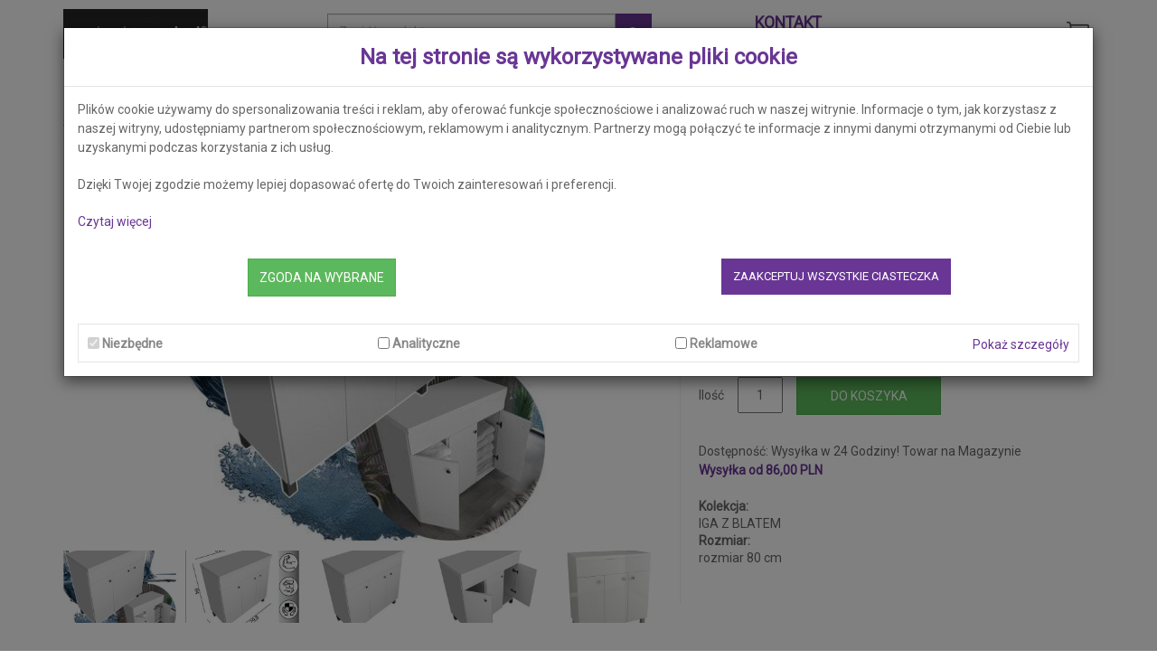

--- FILE ---
content_type: text/html; charset=UTF-8
request_url: https://paplinskimoebel.pl/c5-szafki-umywalkowe-stojace/p8770-szafka-lazienkowa-80-z-blatem-80-stojaca-biala-lakierowana
body_size: 17035
content:


<!DOCTYPE html>
<!--[if lt IE 7]>      <html lang="pl" class="no-js lt-ie9 lt-ie8 lt-ie7"> <![endif]-->
<!--[if IE 7]>         <html lang="pl" class="no-js lt-ie9 lt-ie8"> <![endif]-->
<!--[if IE 8]>         <html lang="pl" class="no-js lt-ie9"> <![endif]-->
<!--[if gt IE 8]><!--> <html lang="pl" class="no-js"> <!--<![endif]-->
<head>
    <meta charset="utf-8" />

    <meta http-equiv="X-UA-Compatible" content="IE=edge" />
    <meta name="viewport" content="width=device-width, initial-scale=1" />

    
<title>Szafka Łazienkowa 80 z Blatem 80 Stojąca Biała Lakierowana | PaplinskiMoebel</title>

    <meta name="viewport" content="width=device-width" />
    <meta name="description" content="Szafka Łazienkowa 80 z Blatem 80 Stojąca Biała Lakierowana [Wysyłka w 24 h] ✔️ Wprost Od Producenta ✔️ 24 Msc. Gwarancji ✔️ Zamów Teraz »" />

            <meta name="robots" content="index, follow" />
        
    
    <meta name="language" content="pl" />
    <meta name="location" content="POLAND" />
    <meta name="facebook-domain-verification" content="063m3uunew1dqtsnfk1m3qyi9nsszz" />
    <meta name="google-site-verification" content="Lh--FdUzs_yp7Gtew6tQd3xbc1TmEdxqvfyi-RwiMac" />
    <link rel="icon" href="https://paplinskimoebel.pl/templates/idea//img/favicon.png" type="image/x-icon" />

    <link rel="preload" href="https://paplinskimoebel.pl/images/pp/szafka-lazienkowa-80-z-blatem-80-stojaca-biala-lakierowana_26961_652_384_2.jpg" as="image">
            <link rel="canonical" href="https://paplinskimoebel.pl/c5-szafki-umywalkowe-stojace/p8770-szafka-lazienkowa-80-z-blatem-80-stojaca-biala-lakierowana" />
        <link rel="preconnect" href="https://static.xx.fbcdn.net">
        <link rel="preconnect" href="https://connect.facebook.net">
        <link rel="preconnect" href="https://www.facebook.com">
        
    <link rel="stylesheet" href="https://paplinskimoebel.pl/templates/idea/production/production.min.css?v=19" />

            <link rel="preconnect" href="https://fonts.gstatic.com" crossorigin>
        <link rel="preload" as="style" href="https://fonts.googleapis.com/css?family=Roboto&subset=latin,latin-ext">
        <link rel="stylesheet" media="print" onload="this.onload=null;this.removeAttribute('media');" href="https://fonts.googleapis.com/css?family=Roboto&subset=latin,latin-ext" />
        <noscript>
            <link rel="stylesheet" type="text/css" href="https://fonts.googleapis.com/css?family=Roboto&subset=latin,latin-ext" />
        </noscript>
        
    <!--[if lt IE 9]>
    <script src="https://oss.maxcdn.com/html5shiv/3.7.2/html5shiv.min.js"></script>
    <script src="https://oss.maxcdn.com/respond/1.4.2/respond.min.js"></script>
    <![endif]-->

    <script>
        function deferJqueryScript(script) {
            if (typeof($) === 'undefined') {
                setTimeout(() => deferJqueryScript(script), 100);
            } else {
                script();
            }
        }
    </script>

    <script src="https://paplinskimoebel.pl/assets/FE/js/lang_pl_PL.js" defer></script>

    <link rel="stylesheet" href="https://paplinskimoebel.pl/application/views/FE/templates/idea/plugins/lightslider/css/lightslider.min.css" type="text/css" media="all"/>
<link rel="stylesheet" href="https://paplinskimoebel.pl/application/views/FE/templates/idea/plugins/lightGallery/css/lightgallery-bundle.min.css" type="text/css" media="all"/>

    <script>
        var MAINURL = "https://paplinskimoebel.pl/";
        var TEMPLATEURL = "https://paplinskimoebel.pl/templates/idea/";

        window.dataLayer = window.dataLayer || [];
        function gtag(){dataLayer.push(arguments);}

        const consentInfo = {
            'ad_user_data': "denied",
            'ad_personalization': "denied",
            'ad_storage': "denied",
            'analytics_storage': "denied"        };

        gtag('consent', 'default', consentInfo);

        window.dataLayer.push({
            'google_tag_params': {
                'status': 'default',
                'consent_info': consentInfo
            }
        });
    </script>

    <!-- Google Tag Manager -->
        <script>(function(w,d,s,l,i){w[l]=w[l]||[];w[l].push({'gtm.start':
                    new Date().getTime(),event:'gtm.js'});var f=d.getElementsByTagName(s)[0],
                j=d.createElement(s),dl=l!='dataLayer'?'&l='+l:'';j.async=true;j.src=
                'https://www.googletagmanager.com/gtm.js?id='+i+dl;f.parentNode.insertBefore(j,f);
            })(window,document,'script','dataLayer','GTM-52LMR4B9');</script>
        <!-- End Google Tag Manager -->
    
    <script type="application/ld+json">
    [
        {
            "@context" : "https://schema.org",
            "@type" : "Organization",
            "name" : "PaplinskiMoebel",
            "alternateName" : "PaplinskiMoebel",
            "image": "https://paplinskimoebel.pl/templates/idea/img/paplinskimoebel-logotype.jpg",
            "url" : "https://paplinskimoebel.pl/",
            "address": {
                "@type": "PostalAddress",
                "addressLocality": "Kamieniec Wrocławski, Poland",
                "postalCode": "55-002",
                "streetAddress": "ul. Wrocławska 218"
            },
            "email": "info@paplinskimoebel.pl",
            "telephone": "608 018 724",
            "potentialAction": {
                "@type": "SearchAction",
                "target": "https://paplinskimoebel.pl/search?key={key}",
                "query-input": "required name=key"
            }
        },
        {
            "@context":"http://schema.org",
            "@type": "SiteNavigationElement",
            "@id": "#navbar-collapse",
            "name": "Menu nawigacyjne",
            "url": "https://paplinskimoebel.pl/c5-szafki-umywalkowe-stojace/p8770-szafka-lazienkowa-80-z-blatem-80-stojaca-biala-lakierowana"
        }
    ]
    </script>

    <script>
        var lz_data = {overwrite: false, language: 'pl'};
    </script>
</head>
<body>
<!--[if lt IE 7]>
<p class="chromeframe">You are using an <strong>outdated</strong> browser. Please <a href="http://browsehappy.com/" title="Upgrade your browser">upgrade your browser</a> or <a href="http://www.google.com/chromeframe/?redirect=true" title="Activate Google Chrome Frame">activate Google Chrome Frame</a> to improve your experience.</p>
<![endif]-->
<!-- Google Tag Manager (noscript) -->
<noscript><iframe src="https://www.googletagmanager.com/ns.html?id=GTM-52LMR4B9"
                  height="0" width="0" style="display:none;visibility:hidden"></iframe></noscript>
<!-- End Google Tag Manager (noscript) -->
<script>
    document.body.onclick = function (event) {
        if (typeof(gtag) !== 'undefined') {
            if (event.target.nodeName.toLowerCase() === 'a') {
                gtag('event', 'click', {
                    'event_category': 'LinkClick',
                    'event_label': 'click-' + event.target.href,
                    'value': 0
                });
            }

            if (event.target.getAttribute('class') === 'tel-click-top') {
                gtag('event', 'click', {
                    'event_category': 'Contact-Phone',
                    'event_label': 'tel-click-top',
                    'value': 0
                });
            }
        }
    }
</script>

<header class="navbar-fixed-top">
    <div class="header-top hidden-xs" id="header2">
        <div class="container">
            <div class="row">
                <div class="col-sm-2 col-md-2">
                    <a href="https://paplinskimoebel.pl/" title="Meble PaplinskiMoebel">
                        <picture>
                            <source type="image/webp"
                                    srcset="https://paplinskimoebel.pl/templates/idea/img/paplinski-moebel-logo.webp 1x, https://paplinskimoebel.pl/templates/idea/img/paplinski-moebel-logo-2x.webp 2x"/>
                            <img src="https://paplinskimoebel.pl/templates/idea/img/paplinski-moebel-logo.png"
                                 srcset="https://paplinskimoebel.pl/templates/idea/img/paplinski-moebel-logo.png 1x, https://paplinskimoebel.pl/templates/idea/img/paplinski-moebel-logo-2x.png 2x"
                                 title="Meble PaplinskiMoebel"
                                 alt="Meble PaplinskiMoebel"
                                 style="max-height: 55px; margin-top: 5px;" />
                        </picture>
                    </a>
                </div>
                <div class="col-md-offset-1 col-sm-4 col-md-4">
                    

<form role="search" class="search-box" action="https://paplinskimoebel.pl/search" method="get">    <div class="input-group">        <input type="text" class="form-control simple_search" name="key" data-hint="Znajdź produkt..." value=""               placeholder="Wpisz szukane słowo"/> <span class="input-group-btn">      <button class="btn btn-default" type="submit" style="min-width: 40px; margin: 0; position: static;">        <i class="icon-search form-control-feedback"></i>      </button>    </span> <input type="submit" value="Idź" style="display: none"/>    </div><!-- /input-group --></form><script>    deferJqueryScript(() => {        $(".simple_search").autocomplete({            html: true,            classes: {                "ui-autocomplete": "highlight"            },            source: function (request, response) {                $.ajax({                    url: MAINURL + "ajax/search/product/" + request.term,                    dataType: "json",                    success: function (data) {                        response_data = $.map(data, function (item) {                            var name = item.name;                            if (name.length > 44) {                                name = name.substr(0, 40) + ' ...';                            }                            return {                                label: '<div class="ui-autocomplete-result"><div>'+item.image+'</div><div>'+name+'</div><div>'+item.price+'</div></div>',                                value: item.name,                                link: item.link                            }                        });                        response(response_data.slice(0, 10));                    },                    messages: {                        noResults: '',                        results: function () {                        }                    }                });            },            select: function (event, ui) {                self.location = ui.item.link;            },            minLength: 2,            messages: {                noResults: null,                results: function () {                }            },            position: {                my: 'left top',                at: 'left-21 bottom+21'            }        });    });</script>                </div>
                <div class="col-sm-offset-1 col-sm-3 col-md-offset-1 col-md-3" style="padding: 0.7rem 0;">
                    <b><a href="https://paplinskimoebel.pl/kontakt" title="Kontakt" style="font-size: 1.75rem; text-transform: uppercase;">kontakt</a></b><br>
                    <span class="hidden-xs">Zadzwoń</span><span><i class="phone"></i><a href="tel:608018724" style="color: #666;" title="608018724"><strong class="tel-click-top">608 018 724</strong></a></span>                </div>
                <div class="col-sm-2 col-md-1" style="padding: 1rem;">
                    <div class="header-top-dropdown">
                        <div class="btn-group dropdown">
                                                        <button type="button" class="btn dropdown-toggle" data-toggle="dropdown">
                                <span class="badge"></span>
                                <img src="https://paplinskimoebel.pl/templates/idea/img/cart.png" alt="Koszyk" />
                            </button>
                            <ul class="dropdown-menu dropdown-menu-right dropdown-animation cart-dropdown">
                                <li>
                                    
   <div class="cart-bar">
      Koszyk jest pusty.
   </div>

                                </li>
                            </ul>
                        </div>
                    </div>
                </div>
            </div>
        </div>
    </div>
    <div class="container" id="header3">
        <nav class="navbar navbar-default">
            <div class="navbar-header">
                <a class="navbar-brand" href="https://paplinskimoebel.pl/" title="Meble PaplinskiMoebel">
                    <picture>
                        <source type="image/webp"
                                srcset="https://paplinskimoebel.pl/templates/idea/img/paplinski-moebel-logo.webp 1x, https://paplinskimoebel.pl/templates/idea/img/paplinski-moebel-logo-2x.webp 2x"/>
                        <img src="https://paplinskimoebel.pl/templates/idea/img/paplinski-moebel-logo.png"
                             srcset="https://paplinskimoebel.pl/templates/idea/img/paplinski-moebel-logo.png 1x, https://paplinskimoebel.pl/templates/idea/img/paplinski-moebel-logo-2x.png 2x"
                             title="Meble PaplinskiMoebel"
                             alt="Meble PaplinskiMoebel"
                             style="width: 150px; height: 50px; "/>
                    </picture>
                </a>
                <div class="dropdown hidden-sm hidden-md hidden-lg">
                    <button type="button" class="btnSearch dropdown-toggle" data-toggle="dropdown" title="Wyszukiwarka">
                        <i class="icon-search" aria-hidden="true"></i>
                    </button>
                    <ul class="dropdown-menu dropdown-menu-right dropdown-animation">
                        <li>
                            <form role="search" class="search-box" action="https://paplinskimoebel.pl/search" method="get">    <div class="input-group">        <input type="text" class="form-control simple_search" name="key" data-hint="Znajdź produkt..." value=""               placeholder="Wpisz szukane słowo"/> <span class="input-group-btn">      <button class="btn btn-default" type="submit" style="min-width: 40px; margin: 0; position: static;">        <i class="icon-search form-control-feedback"></i>      </button>    </span> <input type="submit" value="Idź" style="display: none"/>    </div><!-- /input-group --></form><script>    deferJqueryScript(() => {        $(".simple_search").autocomplete({            html: true,            classes: {                "ui-autocomplete": "highlight"            },            source: function (request, response) {                $.ajax({                    url: MAINURL + "ajax/search/product/" + request.term,                    dataType: "json",                    success: function (data) {                        response_data = $.map(data, function (item) {                            var name = item.name;                            if (name.length > 44) {                                name = name.substr(0, 40) + ' ...';                            }                            return {                                label: '<div class="ui-autocomplete-result"><div>'+item.image+'</div><div>'+name+'</div><div>'+item.price+'</div></div>',                                value: item.name,                                link: item.link                            }                        });                        response(response_data.slice(0, 10));                    },                    messages: {                        noResults: '',                        results: function () {                        }                    }                });            },            select: function (event, ui) {                self.location = ui.item.link;            },            minLength: 2,            messages: {                noResults: null,                results: function () {                }            },            position: {                my: 'left top',                at: 'left-21 bottom+21'            }        });    });</script>                        </li>
                    </ul>
                </div>
                <div class="header-top-dropdown hidden-sm hidden-md hidden-lg">
                    <div class="btn-group dropdown">
                                                <button type="button" class="btn dropdown-toggle" data-toggle="dropdown">
                            <span class="badge"></span>
                            <img src="https://paplinskimoebel.pl/templates/idea/img/cart.png" alt="Koszyk" />
                        </button>
                        <ul class="dropdown-menu dropdown-menu-right dropdown-animation cart-dropdown">
                            <li>
                                
   <div class="cart-bar">
      Koszyk jest pusty.
   </div>

                            </li>
                        </ul>
                    </div>
                </div>
                <button type="button" class="navbar-toggle" data-toggle="collapse" data-target="#navbar-collapse">
                    <span class="sr-only">Menu główne</span>
                    <span class="icon-bar"></span>
                    <span class="icon-bar"></span>
                    <span class="icon-bar"></span>
                </button>
            </div>
            <div class="collapse navbar-collapse" id="navbar-collapse">
                <ul class="nav navbar-nav">
                    <li class="dropdown">
                        <a class="dropdown-toggle" data-toggle="dropdown" href="https://paplinskimoebel.pl/c1-meble-lazienkowe-od-producenta" title="Meble łazienkowe">Meble łazienkowe <i class="icon-angle-down fa-lg" aria-hidden="true"></i></a>
                        <ul class="dropdown-menu">
                            <li>
                                <a href="https://paplinskimoebel.pl/c1-meble-lazienkowe-od-producenta" title="Meble łazienkowe">Meble łazienkowe</a>
                            </li>
                            <li>
                                <a href="https://paplinskimoebel.pl/c5-szafki-umywalkowe-stojace" title="Szafki umywalkowe stojące">Szafki umywalkowe stojące</a>
                            </li>
                            <li>
                                <a href="https://paplinskimoebel.pl/c6-szafki-umywalkowe-wiszace" title="Szafki umywalkowe wiszące">Szafki umywalkowe wiszące</a>
                            </li>
                            <li>
                                <a href="https://paplinskimoebel.pl/c7-szafki-umywalkowe-z-blatem" title="Szafki umywalkowe z blatem">Szafki umywalkowe z blatem</a>
                            </li>
                            <li>
                                <a href="https://paplinskimoebel.pl/c8-szafki-boczne" title="Szafki boczne">Szafki boczne</a>
                            </li>
                            <li>
                                <a href="https://paplinskimoebel.pl/c9-szafki-lazienkowe-slupki" title="Szafki słupki">Szafki słupki</a>
                            </li>
                            <li>
                                <a href="https://paplinskimoebel.pl/c10-lustra-lazienkowe" title="Lustra">Lustra</a>
                            </li>
                            <li>
                                <a href="https://paplinskimoebel.pl/c11-blaty" title="Blaty">Blaty</a>
                            </li>
                            <li>
                                <a href="https://paplinskimoebel.pl/meble-24h" title="Meble 24h">Meble 24h</a>
                            </li>
                        </ul>
                    </li>
                    <li>
                        <a href="https://paplinskimoebel.pl/kolekcje" title="Kolekcje mebli łazienkowych">Kolekcje mebli łazienkowych</a>
                    </li>
                    <li>
                        <a href="https://paplinskimoebel.pl/c62-zestawy-mebli-lazienkowych" title="Zestawy mebli łazienkowych">Zestawy mebli łazienkowych</a>
                    </li>
                    <li>
                        <a href="https://paplinskimoebel.pl/blog" title="Blog">Blog</a>
                    </li>
                </ul>
                <div class="btn-group dropdown hidden-sm hidden-md hidden-lg">
                    <b><a href="https://paplinskimoebel.pl/kontakt" title="Kontakt" style="font-size: 1.75rem; text-transform: uppercase;">kontakt</a></b><br>
                    <span>Zadzwoń<i class="phone"></i><a href="tel:608018724" style="color: #666;" title="608 018 724"><strong class="tel-click-top">608 018 724</strong></a></span>                </div>
            </div>
        </nav>
    </div>
</header>

<script>
    deferJqueryScript(() => {
        $(document).ready(function(){
            $('.dropdown-submenu a.dropdown-submenu-submenu').on('click', function(e) {
                $(this).next('ul').toggle();
                e.stopPropagation();
                e.preventDefault();
            });
        });
    });
</script>

<div class="container slider-container">
            <div class="breadcrumbs page-intro">
               <ol itemscope itemtype="https://schema.org/BreadcrumbList">
      <li itemprop="itemListElement" itemscope itemtype="https://schema.org/ListItem" class="nav-element-home">
         <a href="https://paplinskimoebel.pl/" title="Strona główna" itemprop="item">
            <span title="Strona główna" itemprop="name">Strona główna</span>
         </a>
         <meta itemprop="position" content="1">
      </li>
      <li itemprop="itemListElement" itemscope itemtype="https://schema.org/ListItem" class="nav-element">
               <span>&nbsp;/</span>
               <a href="https://paplinskimoebel.pl/c2-umywalki" title="Umywalki" itemprop="item">
                   <span itemprop="name">Umywalki</span>
               </a>
               <meta itemprop="position" content="2">
            </li><li itemprop="itemListElement" itemscope itemtype="https://schema.org/ListItem" class="nav-element">
               <span>&nbsp;/</span>
               <a href="https://paplinskimoebel.pl/c1-meble-lazienkowe-od-producenta" title="Meble łazienkowe od producenta" itemprop="item">
                   <span itemprop="name">Meble łazienkowe od producenta</span>
               </a>
               <meta itemprop="position" content="3">
            </li><li itemprop="itemListElement" itemscope itemtype="https://schema.org/ListItem" class="nav-element">
               <span>&nbsp;/</span>
               <a href="https://paplinskimoebel.pl/c5-szafki-umywalkowe-stojace" title="Szafki umywalkowe stojące" itemprop="item">
                   <span itemprop="name">Szafki umywalkowe stojące</span>
               </a>
               <meta itemprop="position" content="4">
            </li><li itemprop="itemListElement" itemscope itemtype="https://schema.org/ListItem" class="nav-element-last">
               <span>&nbsp;/</span>
               <span title="Szafka Łazienkowa 80 z Blatem&#8230;" itemprop="name">Szafka Łazienkowa 80 z Blatem&#8230;</span>
               <meta itemprop="position" content="5">
            </li>   </ol>
        </div>
        </div>


<script>
function showVariantPrice(elem, price) {
    deferJqueryScript(() => {
        $('.price span').html(price);
    });
}
</script>

<div class="main-container" itemscope itemtype="https://schema.org/Product" id="productView">
    
    <div itemprop="aggregateRating" itemtype="https://schema.org/AggregateRating" itemscope>
        <meta itemprop="reviewCount" content="1" />
        <meta itemprop="ratingValue" content="5" />
    </div>
    <meta itemprop="image" content="https://paplinskimoebel.pl/images/szafka_lazienkowa_80_z_blatem_80_stojaca_biala_lakierowana/1/8770/388/253/0" />
    <div class="container">
        <hr>
        <div class="row">
            <div class="main col-md-12">
                <div class="row">
                    <div class="col-xs-12 col-md-6 col-lg-7">
                        <ul id="productGallery"><li data-thumb="https://paplinskimoebel.pl/images/pp/szafka-lazienkowa-80-z-blatem-80-stojaca-biala-lakierowana_26961_652_384_2.jpg" data-src="https://paplinskimoebel.pl/images/pp/szafka-lazienkowa-80-z-blatem-80-stojaca-biala-lakierowana_26961_1280_720_0.jpg"><img src="https://paplinskimoebel.pl/images/pp/szafka-lazienkowa-80-z-blatem-80-stojaca-biala-lakierowana_26961_652_384_2.jpg" alt="Szafka Łazienkowa 80 z Blatem 80 Stojąca Biała Lakierowana"  /></li><li data-thumb="https://paplinskimoebel.pl/images/pp/szafka-lazienkowa-80-z-blatem-80-stojaca-biala-lakierowana_26964_652_384_2.jpg" data-src="https://paplinskimoebel.pl/images/pp/szafka-lazienkowa-80-z-blatem-80-stojaca-biala-lakierowana_26964_1280_720_0.jpg"><img src="https://paplinskimoebel.pl/images/pp/szafka-lazienkowa-80-z-blatem-80-stojaca-biala-lakierowana_26964_652_384_2.jpg" alt="Szafka Łazienkowa 80 z Blatem 80 Stojąca Biała Lakierowana" loading="lazy" /></li><li data-thumb="https://paplinskimoebel.pl/images/pp/szafka-lazienkowa-80-z-blatem-80-stojaca-biala-lakierowana_23069_652_384_2.jpg" data-src="https://paplinskimoebel.pl/images/pp/szafka-lazienkowa-80-z-blatem-80-stojaca-biala-lakierowana_23069_1280_720_0.jpg"><img src="https://paplinskimoebel.pl/images/pp/szafka-lazienkowa-80-z-blatem-80-stojaca-biala-lakierowana_23069_652_384_2.jpg" alt="Szafka Łazienkowa 80 z Blatem 80 Stojąca Biała Lakierowana" loading="lazy" /></li><li data-thumb="https://paplinskimoebel.pl/images/pp/szafka-lazienkowa-80-z-blatem-80-stojaca-biala-lakierowana_23068_652_384_2.jpg" data-src="https://paplinskimoebel.pl/images/pp/szafka-lazienkowa-80-z-blatem-80-stojaca-biala-lakierowana_23068_1280_720_0.jpg"><img src="https://paplinskimoebel.pl/images/pp/szafka-lazienkowa-80-z-blatem-80-stojaca-biala-lakierowana_23068_652_384_2.jpg" alt="Szafka Łazienkowa 80 z Blatem 80 Stojąca Biała Lakierowana" loading="lazy" /></li><li data-thumb="https://paplinskimoebel.pl/images/pp/szafka-lazienkowa-80-z-blatem-80-stojaca-biala-lakierowana_23369_652_384_2.jpg" data-src="https://paplinskimoebel.pl/images/pp/szafka-lazienkowa-80-z-blatem-80-stojaca-biala-lakierowana_23369_1280_720_0.jpg"><img src="https://paplinskimoebel.pl/images/pp/szafka-lazienkowa-80-z-blatem-80-stojaca-biala-lakierowana_23369_652_384_2.jpg" alt="Szafka Łazienkowa 80 z Blatem 80 Stojąca Biała Lakierowana" loading="lazy" /></li><li data-thumb="https://paplinskimoebel.pl/images/pp/szafka-lazienkowa-80-z-blatem-80-stojaca-biala-lakierowana_26959_652_384_2.jpg" data-src="https://paplinskimoebel.pl/images/pp/szafka-lazienkowa-80-z-blatem-80-stojaca-biala-lakierowana_26959_1280_720_0.jpg"><img src="https://paplinskimoebel.pl/images/pp/szafka-lazienkowa-80-z-blatem-80-stojaca-biala-lakierowana_26959_652_384_2.jpg" alt="Szafka Łazienkowa 80 z Blatem 80 Stojąca Biała Lakierowana" loading="lazy" /></li><li data-thumb="https://paplinskimoebel.pl/images/pp/szafka-lazienkowa-80-z-blatem-80-stojaca-biala-lakierowana_23373_652_384_2.jpg" data-src="https://paplinskimoebel.pl/images/pp/szafka-lazienkowa-80-z-blatem-80-stojaca-biala-lakierowana_23373_1280_720_0.jpg"><img src="https://paplinskimoebel.pl/images/pp/szafka-lazienkowa-80-z-blatem-80-stojaca-biala-lakierowana_23373_652_384_2.jpg" alt="Szafka Łazienkowa 80 z Blatem 80 Stojąca Biała Lakierowana" loading="lazy" /></li><li data-thumb="https://paplinskimoebel.pl/images/pp/szafka-lazienkowa-80-z-blatem-80-stojaca-biala-lakierowana_26960_652_384_2.jpg" data-src="https://paplinskimoebel.pl/images/pp/szafka-lazienkowa-80-z-blatem-80-stojaca-biala-lakierowana_26960_1280_720_0.jpg"><img src="https://paplinskimoebel.pl/images/pp/szafka-lazienkowa-80-z-blatem-80-stojaca-biala-lakierowana_26960_652_384_2.jpg" alt="Szafka Łazienkowa 80 z Blatem 80 Stojąca Biała Lakierowana" loading="lazy" /></li><li data-thumb="https://paplinskimoebel.pl/images/pp/szafka-lazienkowa-80-z-blatem-80-stojaca-biala-lakierowana_26962_652_384_2.jpg" data-src="https://paplinskimoebel.pl/images/pp/szafka-lazienkowa-80-z-blatem-80-stojaca-biala-lakierowana_26962_1280_720_0.jpg"><img src="https://paplinskimoebel.pl/images/pp/szafka-lazienkowa-80-z-blatem-80-stojaca-biala-lakierowana_26962_652_384_2.jpg" alt="Szafka Łazienkowa 80 z Blatem 80 Stojąca Biała Lakierowana" loading="lazy" /></li><li data-thumb="https://paplinskimoebel.pl/images/pp/szafka-lazienkowa-80-z-blatem-80-stojaca-biala-lakierowana_26963_652_384_2.jpg" data-src="https://paplinskimoebel.pl/images/pp/szafka-lazienkowa-80-z-blatem-80-stojaca-biala-lakierowana_26963_1280_720_0.jpg"><img src="https://paplinskimoebel.pl/images/pp/szafka-lazienkowa-80-z-blatem-80-stojaca-biala-lakierowana_26963_652_384_2.jpg" alt="Szafka Łazienkowa 80 z Blatem 80 Stojąca Biała Lakierowana" loading="lazy" /></li></ul>                    </div>
                    <aside class="col-xs-12 col-md-6 col-lg-5">

                  <div class="sidebar">
                     <div class="side product-item vertical-divider-left">
                        <h1 class="page-title margin-top-clear" itemprop="name">Szafka Łazienkowa 80 z Blatem 80 Stojąca Biała Lakierowana</h1>
                                                    <h5>Producent</h5>
                            <div class="product-producer" itemprop="brand" itemtype="https://schema.org/Brand" itemscope>
                                <meta itemprop="name" content="Paplinskimoebel Sp z o.o." />
                                <a href="https://paplinskimoebel.pl/m1-paplinskimoebel-sp-z-oo" title="Paplinskimoebel Sp z o.o.">Paplinskimoebel Sp z o.o.</a>
                            </div>
                        
                        <span class="price" itemprop="offers" itemtype="http://schema.org/Offer" itemscope>
                           <meta itemprop="price" content="790" />
                           <meta itemprop="priceCurrency" content="PLN" />
                           <span>790,00 PLN</span>                        </span>

                        <form action="https://paplinskimoebel.pl/cart/add" method="post">
                                                         <p class="text-right">
                                                                                                                  <h5>Kolor: </h5><div style="margin: -15px 50px; width: 15px; height: 15px; background-color: #ffffff; -webkit-border-radius: 2px; -moz-border-radius: 2px; border-radius: 2px; border: 1px solid #000;" title="Biały"></div>
                                                                                                      </p>
                                                            <h5><span class="pcode">Kod produktu: QS/SUI80/BL/BL,BLS80/BL</h5>                           
                           <div class="product-buybox">
                              <span>Ilość</span>
                              <input type="text" size="2" name="quantity" value="1" style="text-align: center;" class="cart-quantity"/>
                              <input type="submit" class="btn btn-success cart-button-add" value="Do koszyka"  onclick="addProductTracking()"/>
                              <input type="hidden" name="pid" value="8770" />
                              <br />
                                                               <p style="margin-top: 20px; margin-bottom: 0px;">Dostępność: <span class="availability-green-medium"
      title="Wysyłka w 24 Godziny! Towar na Magazynie"></span>Wysyłka w 24 Godziny! Towar na Magazynie</br> </p>
                              
                              <span class="shipment">
                                 <b><a href="https://paplinskimoebel.pl/koszty-dostawy" title="Koszty dostawy" target="_blank" class="product-shipment product-shipment">Wysyłka od 86,00 PLN</a></b>
                              </span>

                              
                                <dl>

                                   <dt>Kolekcja:</dt><dd>IGA Z BLATEM</dd><dt>Rozmiar:</dt><dd>rozmiar 80 cm </dd>
                                </dl>

                              
                           </div>

                           
                        </form>

                        <script>
                        deferJqueryScript(() => {
                            $('.variants').find(":input[checked='checked']").trigger('click');
                        })
                        </script>
                     </div>
                  </div>

                    </aside>
                </div>
            </div>
        </div>
        <hr />
        <div class="row">
            <div class="col-xs-12 product-details-title">
                Informacje o produkcie
            </div>
        </div>
        <hr />
        <div class="row">
            <div class="col-xs-12">
                <span class="product-view-span-h1 margin-top-clear" style="margin-top: 20px; margin-bottom: 10px; display: block;">Szafka Łazienkowa 80 z Blatem 80 Stojąca Biała Lakierowana</span>
            </div>
        </div>
        <div class="row">
                        <div class="tabs-style-2">
                <ul class="nav nav-tabs">

                   <li>

                      <a href="#opis" title="Opis"><i class="icon-file-text-o pr-5"></i>Opis</a>

                   </li>

                   
                   <li>

                      <a href="#specyfikacja" title="Specyfikacja"><i class="icon-files-o pr-5"></i>Specyfikacja</a>

                   </li>

                   
                   
                   
                   
                   <li>

                      <a href="#wybraliRowniez" title="Klienci wybrali również"><i class="icon-files-o pr-5"></i>Klienci wybrali również</a>

                   </li>

                   
                </ul>

                <div class="col-xs-12">
                    <div id="opis">
                        <h3>Opis produktu</h3>
                        <hr>
                        <div itemprop="description">
                            <h1>Szafka łazienkowa stojąca IGA 80 biała lakierowana z blatem &ndash; elegancja i funkcjonalność w jednym</h1>

<p>Szafka łazienkowa <strong>IGA 80 </strong>w kolorze <strong>białym w połysku </strong>to doskonały wybór dla osób, które cenią prostotę, elegancję i praktyczne rozwiązania. Klasyczna biel optycznie powiększa wnętrze i wprowadza świeżość, a solidny blat bez wycięć pozwala zamontować dowolną <strong>umywalkę nablatową </strong>lub wykorzystać mebel jako pojemną <strong>komodę</strong>.</p>

<p>Mebel o <strong>szerokości 80 cm </strong>oferuje dużą przestrzeń do przechowywania i solidną konstrukcję na <strong>aluminiowych nóżkach z regulacją.</strong></p>

<h3>Wymiary szafki:</h3>

<p>✔️ szerokość: <strong>79,8 cm</strong><br />
✔️ głębokość: <strong>39 cm</strong><br />
✔️ wysokość: <strong>80,4 cm</strong></p>

<h3>Wymiary blatu:</h3>

<p>✔️ szerokość: <strong>80,5 cm</strong><br />
✔️ głębokość: <strong>40 cm</strong><br />
✔️ grubość: <strong>3,6 cm</strong></p>

<h2>Dlaczego warto wybrać szafkę IGA 80 biała lakierowana?</h2>

<p>✅ <strong>Nowoczesny design </strong>&ndash; biały połysk pasujący do <strong>klasycznych </strong>i <strong>nowoczesnych </strong>aranżacji.<br />
✅ <strong>Funkcjonalny blat </strong>&ndash; bez wycięć, uniwersalny, grubość <strong>36 mm</strong>, zabezpieczony <strong>okleiną PCV</strong>.<br />
✅ <strong>Duża przestrzeń </strong>&ndash; <strong>dwie komory</strong>: większa po prawej stronie, mniejsza po lewej.<br />
✅ <strong>Wysoka jakość </strong>&ndash; płyta laminowana i <strong>lakierowana 18 mm </strong>o zwiększonej odporności.<br />
✅ <strong>Stabilność </strong>&ndash; aluminiowe nóżki z możliwością <strong>regulacji wysokości</strong>.<br />
✅ <strong>Eleganckie detale </strong>&ndash; <strong>metalowe </strong>uchwyty punktowe (otwory przygotowane w formie pilotów).<br />
✅ <strong>Uniwersalne zastosowanie </strong>&ndash; jako szafka <strong>pod umywalkę nablatową </strong>lub <strong>wolnostojąca komoda</strong>.<br />
✅ <strong>Polska produkcja </strong>&ndash; trwałość i <strong>solidne wykonanie</strong>.<br />
✅ <strong>Łatwy montaż </strong>&ndash; <strong>czytelna instrukcja </strong>krok po kroku.</p>

<h3>Najważniejsze cechy:</h3>

<p>◾ <strong>rodzaj</strong>: szafka łazienkowa <strong>stojąca z blatem</strong><br />
◾ <strong>kolor szafki</strong>: biały <strong>lakierowany </strong>połysk (fronty i korpus)<br />
◾ <strong>blat</strong>: biały <strong>połysk</strong>, bez otworów, grubość <strong>36 mm</strong>, okleina <strong>PCV</strong><br />
◾ <strong>drzwi</strong>: 3 szt. (2 większe, 1 mniejsze)<br />
◾ <strong>półki</strong>: brak klasycznych półek &ndash; przestronne komory na wysokie przedmioty<br />
◾ <strong>uchwyty</strong>: metalowe, jednopunktowe, <strong>chrom połysk</strong><br />
◾ <strong>nóżki</strong>: aluminiowe, regulowane (H=10 cm)<br />
◾ <strong>materiał</strong>: płyta laminowana i lakierowana <strong>18 mm</strong><br />
◾ <strong>styl</strong>: klasyczny, nowoczesny</p>

<h3>Zawartość zestawu:</h3>

<p>✔️ szafka łazienkowa <strong>IGA 80 biała lakierowana</strong><br />
✔️ <strong>blat </strong>uniwersalny w komplecie<br />
✔️ komplet okuć i <strong>akcesoriów montażowych</strong><br />
✔️ <strong>regulowane nóżki </strong>aluminiowe (chrom)<br />
✔️ <strong>instrukcja montażu </strong>(czytelna, obrazkowa)</p>

<p>⚠️ <strong>Uwaga: kołki montażowe </strong>do ściany należy <strong>dobrać samodzielnie </strong>&ndash; w zależności od <strong>rodzaju ściany.</strong></p>
                        </div>
                                                    <hr>
                            <h5>Zobacz filmy</h5>
                            
	
	<div>
		
            <iframe width="454" height="400" src="https://www.youtube.com/embed/uXb9WkTZvUQ?wmode=transparent" frameborder="0" allowfullscreen></iframe><br class="clear" /><br />
            

	</div>
	
                                                                            <hr>
                            <h5>Pliki do pobrania</h5>
                            <ul>
                                                                    <li><a href="/files/instrukcja-obslugi-meble-lazienkowe.pdf" target="_blank" title="instrukcja-obslugi-meble-lazienkowe.pdf">instrukcja-obslugi-meble-lazienkowe.pdf</a></li>
                                                                    <li><a href="/files/osoba-odpowiedzialna-i-producent.pdf" target="_blank" title="osoba-odpowiedzialna-i-producent.pdf">osoba-odpowiedzialna-i-producent.pdf</a></li>
                                
                            </ul>
                                            </div>
                                            <div id="specyfikacja">
                            <h3>Specyfikacja</h3>
                            <hr>
                            <dl class="dl-horizontal">
                                <dt>Kolekcja</dt><dd>IGA Z BLATEM</dd><dt>Rozmiar</dt><dd>rozmiar 80 cm </dd>                            </dl>
                            <hr>
                        </div>
                                                                                                        <div id="wybraliRowniez">
                            <h4>Klienci wybrali również</h4>
                            <hr>
                            <div class="products-rows products-smalllist">
   <div class="otherProduct row">
      
      <div class="col-md-2">
         <a href="https://paplinskimoebel.pl/c5-szafki-umywalkowe-stojace/p7824-szafka-lazienkowa-z-umywalka-80-stojaca-biala-lakierowana" class="product-thumb" title="Szafka Łazienkowa z Umywalką 80 Stojąca Biała Lakierowana">
            <img src="https://paplinskimoebel.pl/images/szafka_lazienkowa_z_umywalka_80_stojaca_biala_lakierowana/1/7824/76/76/4" alt="Szafka Łazienkowa z Umywalką 80 Stojąca Biała Lakierowana" title="Szafka Łazienkowa z Umywalką 80 Stojąca Biała Lakierowana"/>
         </a>
      </div>

      <div class="product-info col-md-6">
         <h5><a href="https://paplinskimoebel.pl/c5-szafki-umywalkowe-stojace/p7824-szafka-lazienkowa-z-umywalka-80-stojaca-biala-lakierowana" title="Szafka Łazienkowa z Umywalką 80 Stojąca Biała Lakierowana">Szafka Łazienkowa z Umywalką 80 Stojąca Biała Lakierowana </a></h5>
         <span class="priceOther">
         <span>915,00 PLN</span>         </span>
      </div>

      <div class="col-md-4">
                  <form action="https://paplinskimoebel.pl/cart/add" method="post" class="buy-product">
            <input type="hidden" name="pid" value="7824"/>
            <input type="hidden" name="quantity" value="1"/>
            <input type="submit" value="Do koszyka" class="cart-button-add cart-button-small btn btn-default"/>
         </form>
               </div>
   </div>
   <hr>
   <div class="otherProduct row">
      
      <div class="col-md-2">
         <a href="https://paplinskimoebel.pl/c5-szafki-umywalkowe-stojace/p9203-szafka-lazienkowa-stojaca-biala-ronda-60" class="product-thumb" title="Szafka łazienkowa stojąca biała Ronda 60">
            <img src="https://paplinskimoebel.pl/images/szafka_lazienkowa_stojaca_biala_ronda_60/1/9203/76/76/4" alt="Szafka łazienkowa stojąca biała Ronda 60" title="Szafka łazienkowa stojąca biała Ronda 60"/>
         </a>
      </div>

      <div class="product-info col-md-6">
         <h5><a href="https://paplinskimoebel.pl/c5-szafki-umywalkowe-stojace/p9203-szafka-lazienkowa-stojaca-biala-ronda-60" title="Szafka łazienkowa stojąca biała Ronda 60">Szafka łazienkowa stojąca biała Ronda 60 </a></h5>
         <span class="priceOther">
         <span>443,00 PLN</span>         </span>
      </div>

      <div class="col-md-4">
                  <form action="https://paplinskimoebel.pl/cart/add" method="post" class="buy-product">
            <input type="hidden" name="pid" value="9203"/>
            <input type="hidden" name="quantity" value="1"/>
            <input type="submit" value="Do koszyka" class="cart-button-add cart-button-small btn btn-default"/>
         </form>
               </div>
   </div>
   <hr>
</div>

                        </div>
                                    </div>
            </div>
        </div>
    </div>
</div>

<div id="products">
    <div class="container">
        <div class="row">
            <div class="col-xs-12 coltop">
                <div class="product-section-title">Losowe produkty z kolekcji</div>
                <hr />
            </div>
        </div>
        <div class="row">
            <div class="col-xs-12">
                <div class="masonry-grid-fitrows row grid-space-20">
                                            <div class="product col-xs-6 col-sm-6 col-md-3 masonry-grid-item">
                            <div class="listing-item">
                                <a href="https://paplinskimoebel.pl/c5-szafki-umywalkowe-stojace/p8788-umywalka-nablatowa-50-z-szafka-80-z-blatem-80-grafit" class="product-thumb overlay-container" title="Umywalka Nablatowa 50 z Szafką 80 z Blatem 80 | Grafit">
                                                                            <img src="https://paplinskimoebel.pl/images/umywalka_nablatowa_50_z_szafka_80_z_blatem_80_grafit/1/8788/197/197/4" alt="Umywalka Nablatowa 50 z Szafką 80 z Blatem 80 | Grafit" title="Umywalka Nablatowa 50 z Szafką 80 z Blatem 80 | Grafit" loading="lazy" />
                                                                    </a>
                                <div class="product-info listing-item-body clearfix" style="text-align: center;">
                                                                            <p>IGA Z BLATEM - KOLEKCJA MEBLI</p>
                                    
                                                                            <h3 class="title"><a href="https://paplinskimoebel.pl/c5-szafki-umywalkowe-stojace/p8788-umywalka-nablatowa-50-z-szafka-80-z-blatem-80-grafit" title="Umywalka Nablatowa 50 z Szafką 80 z Blatem 80 | Grafit">Umywalka Nablatowa 50 z Szafką 80 z Blatem 80 | Grafit</a></h3>
                                    
                                    <div class="row">
                                        <span class="price">
                                            <span>978,00 PLN</span>                                        </span>
                                    </div>
                                    <div class="row" style="text-align: center;">
                                                                                    <div class="elements-list">
                                                <form action="https://paplinskimoebel.pl/cart/add" method="post" class="buy-product">
                                                                                                        <input type="hidden" name="pid" value="8788" />
                                                    <input type="hidden" name="quantity" value="1" />
                                                    <input type="submit" value="Do koszyka" class="btn btn-success " />
                                                </form>
                                            </div>
                                                                            </div>
                                </div>
                                <div class="ribbons"></div>                            </div>
                        </div>
                                            <div class="product col-xs-6 col-sm-6 col-md-3 masonry-grid-item">
                            <div class="listing-item">
                                <a href="https://paplinskimoebel.pl/c5-szafki-umywalkowe-stojace/p8772-szafka-lazienkowa-60-z-blatem-60-stojaca-grafit" class="product-thumb overlay-container" title="Szafka Łazienkowa 60 z Blatem 60 Stojąca Grafit">
                                                                            <img src="https://paplinskimoebel.pl/images/szafka_lazienkowa_60_z_blatem_60_stojaca_grafit/1/8772/197/197/4" alt="Szafka Łazienkowa 60 z Blatem 60 Stojąca Grafit" title="Szafka Łazienkowa 60 z Blatem 60 Stojąca Grafit" loading="lazy" />
                                                                    </a>
                                <div class="product-info listing-item-body clearfix" style="text-align: center;">
                                                                            <p>IGA Z BLATEM - KOLEKCJA MEBLI</p>
                                    
                                                                            <h3 class="title"><a href="https://paplinskimoebel.pl/c5-szafki-umywalkowe-stojace/p8772-szafka-lazienkowa-60-z-blatem-60-stojaca-grafit" title="Szafka Łazienkowa 60 z Blatem 60 Stojąca Grafit">Szafka Łazienkowa 60 z Blatem 60 Stojąca Grafit</a></h3>
                                    
                                    <div class="row">
                                        <span class="price">
                                            <span>570,00 PLN</span>                                        </span>
                                    </div>
                                    <div class="row" style="text-align: center;">
                                                                                    <div class="elements-list">
                                                <form action="https://paplinskimoebel.pl/cart/add" method="post" class="buy-product">
                                                                                                        <input type="hidden" name="pid" value="8772" />
                                                    <input type="hidden" name="quantity" value="1" />
                                                    <input type="submit" value="Do koszyka" class="btn btn-success " />
                                                </form>
                                            </div>
                                                                            </div>
                                </div>
                                <div class="ribbons"></div>                            </div>
                        </div>
                                            <div class="product col-xs-6 col-sm-6 col-md-3 masonry-grid-item">
                            <div class="listing-item">
                                <a href="https://paplinskimoebel.pl/c5-szafki-umywalkowe-stojace/p8786-umywalka-nablatowa-50-z-szafka-80-z-blatem-80-bialy-lakier" class="product-thumb overlay-container" title="Umywalka Nablatowa 50 z Szafką 80 z Blatem 80 |  Biały Lakier">
                                                                            <img src="https://paplinskimoebel.pl/images/umywalka_nablatowa_50_z_szafka_80_z_blatem_80_bialy_lakier/1/8786/197/197/4" alt="Umywalka Nablatowa 50 z Szafką 80 z Blatem 80 |  Biały Lakier" title="Umywalka Nablatowa 50 z Szafką 80 z Blatem 80 |  Biały Lakier" loading="lazy" />
                                                                    </a>
                                <div class="product-info listing-item-body clearfix" style="text-align: center;">
                                                                            <p>IGA Z BLATEM - KOLEKCJA MEBLI</p>
                                    
                                                                            <h3 class="title"><a href="https://paplinskimoebel.pl/c5-szafki-umywalkowe-stojace/p8786-umywalka-nablatowa-50-z-szafka-80-z-blatem-80-bialy-lakier" title="Umywalka Nablatowa 50 z Szafką 80 z Blatem 80 |  Biały Lakier">Umywalka Nablatowa 50 z Szafką 80 z Blatem 80 |  Biały Lakier</a></h3>
                                    
                                    <div class="row">
                                        <span class="price">
                                            <span>1 064,00 PLN</span>                                        </span>
                                    </div>
                                    <div class="row" style="text-align: center;">
                                                                                    <div class="elements-list">
                                                <form action="https://paplinskimoebel.pl/cart/add" method="post" class="buy-product">
                                                                                                        <input type="hidden" name="pid" value="8786" />
                                                    <input type="hidden" name="quantity" value="1" />
                                                    <input type="submit" value="Do koszyka" class="btn btn-success " />
                                                </form>
                                            </div>
                                                                            </div>
                                </div>
                                <div class="ribbons"></div>                            </div>
                        </div>
                                            <div class="product col-xs-6 col-sm-6 col-md-3 masonry-grid-item">
                            <div class="listing-item">
                                <a href="https://paplinskimoebel.pl/c5-szafki-umywalkowe-stojace/p8780-umywalka-nablatowa-50-z-szafka-60-z-blatem-60-bialy-lakier" class="product-thumb overlay-container" title="Umywalka Nablatowa 50 z Szafką 60 z Blatem 60 Biały Lakier">
                                                                            <img src="https://paplinskimoebel.pl/images/umywalka_nablatowa_50_z_szafka_60_z_blatem_60_bialy_lakier/1/8780/197/197/4" alt="Umywalka Nablatowa 50 z Szafką 60 z Blatem 60 Biały Lakier" title="Umywalka Nablatowa 50 z Szafką 60 z Blatem 60 Biały Lakier" loading="lazy" />
                                                                    </a>
                                <div class="product-info listing-item-body clearfix" style="text-align: center;">
                                                                            <p>IGA Z BLATEM - KOLEKCJA MEBLI</p>
                                    
                                                                            <h3 class="title"><a href="https://paplinskimoebel.pl/c5-szafki-umywalkowe-stojace/p8780-umywalka-nablatowa-50-z-szafka-60-z-blatem-60-bialy-lakier" title="Umywalka Nablatowa 50 z Szafką 60 z Blatem 60 Biały Lakier">Umywalka Nablatowa 50 z Szafką 60 z Blatem 60 Biały Lakier</a></h3>
                                    
                                    <div class="row">
                                        <span class="price">
                                            <span>921,00 PLN</span>                                        </span>
                                    </div>
                                    <div class="row" style="text-align: center;">
                                                                                    <div class="elements-list">
                                                <form action="https://paplinskimoebel.pl/cart/add" method="post" class="buy-product">
                                                                                                        <input type="hidden" name="pid" value="8780" />
                                                    <input type="hidden" name="quantity" value="1" />
                                                    <input type="submit" value="Do koszyka" class="btn btn-success " />
                                                </form>
                                            </div>
                                                                            </div>
                                </div>
                                <div class="ribbons"></div>                            </div>
                        </div>
                                    </div>
            </div>
        </div>
    </div>
</div>

<script>
const itemCategories = {"item_category":"Umywalki","item_category2":"Meble \u0142azienkowe od producenta","item_category3":"Szafki umywalkowe stoj\u0105ce","item_category4":"Szafka \u0141azienkowa 80 z Blatem 80 Stoj\u0105ca Bia\u0142a Lakierowana"};
function askAvailability(product, product_id, variant_id) {
    disable.set('<h3>Zapytaj o dostępność</h3><form method="post" name="dost_form"><div class="form-group"><label>Imię i nazwisko</label><input type="text" name="imie" class="text-input form-control" value="" /></div><div class="form-group"><label>Adres e-mail</label><input type="text" name="email" class="text-input form-control" value="" /></div><div class="form-group"><label>Wiadomość</label><textarea name="zapytanie" class="form-control">Zapytaj o dostępność'+product+'</textarea></div><div class="form-group"><label>Kod z obrazka</label><div class="row"><div class="col-md-6"><img alt="Captcha" src="https://paplinskimoebel.pl/captcha/default" width="140" height="40" /></div><div class="col-md-6"><input type="text" name="captcha" class="required form-control" style="margin-top: 19px" /></div></div></div><input type="hidden" name="product_id" value="'+product_id+'" ><input type="hidden" name="variant_id" value="' + variant_id + '" ><div class="form-group"><input class="btn btn-default form-control" type="submit" name="form-zapytanie" value="Wyślij"></div></form>');disable.width(363);disable.show();
}

function queryAvailability(product, product_id, variant_id) {
    disable.set('<h3>Powiadom o dostępności</h3><form method="post" name="dost_form"><div class="form-group"><label>Adres e-mail</label><input type="text" name="email" class="text-input form-control" value="" /></div><input type="hidden" name="product_id" value="'+product_id+'"><input type="hidden" name="variant_id" value="'+variant_id+'" ><div class="form-group"><input class="btn btn-default form-control" type="submit" name="form-query" value="Wyślij"></div></form>');
    disable.width(363);
    disable.show();
}

function addProductTracking() {
    var productCode = 'QS/SUI80/BL/BL,BLS80/BL';

    
    fbq('track', 'AddToCart', {
        'value': '' + parseFloat($('.main-container .price').find('span').eq(0).text().replace(' ', '').replace(',', '.')) + '',
        'currency': 'PLN',
        'content_ids': [
            '' + productCode + ''
        ],
        'content_name': 'Szafka Łazienkowa 80 z Blatem 80 Stojąca Biała Lakierowana',
        'content_type': 'product',
        'contents': [
            {
                'id': '' + productCode + '',
                'quantity': $('input[name="quantity"]').val(),
                'item_price': '' + parseFloat($('.main-container .price').find('span').eq(0).text().replace(' ', '').replace(',', '.')) + ''
            }
        ]
    });
}

deferJqueryScript(() => {
    $('.tabs-style-2 .nav-tabs a').click(function (e) {
        e.preventDefault();
        const target = $(this).attr('href');
        $(window).scrollTo(target, 300, {offset: {left: 0, top: -$('header').height()-20}});
    });
})

if (typeof(gtag) !== 'undefined') {
    gtag('event', 'view_item', {
        currency: 'PLN',
        value: '642.28',
        items: [{
            item_id: '8770',
            item_name: 'Szafka Łazienkowa 80 z Blatem 80 Stojąca Biała Lakierowana',
            quantity: '1',
            price: '642.28',
            ...itemCategories
        }]
    });
}
</script>
<script>
            deferJqueryScript(() => {
            $(document).ready(function() {
                $('#productGallery').lightSlider({
                    gallery: true,
                    galleryMargin: 10,
                    item: 1,
                    loop: true,
                    thumbItem: 5,
                    thumbMargin: 10,
                    slideMargin: 0,
                    enableDrag: false,
                    currentPagerPosition: 'left',
                    height: '400px',
                    responsive: [
                        {
                            breakpoint: 800,
                            settings: {
                                gallery: false
                            }
                        }
                    ],
                    onSliderLoad: function() {
                        lightGallery(document.getElementById('productGallery'), {
                            plugins: [lgThumbnail],
                            speed: 500,
                            mobileSettings: {
                                controls: false, showCloseIcon: true, download: false,
                            }
                        });
                    }
                });
            });
        });
        </script>
        <div class="container" id="benefit">
            <div class="row">
                <div class="col-xs-12 col-sm-4">
                    <img src="https://paplinskimoebel.pl/templates/idea/img/yellow-belt-payu.png" alt="Płatność" title="Płatność" loading="lazy" />
                    <h4>Płatność</h4>
                    <p>
                        Dla Państwa wygody i bezpieczeństwa oferujemy różne formy płatności: przelew, pobranie, PayU, gotówka
                    </p>
                </div>
                <div class="col-xs-12 col-sm-4">
                    <img src="https://paplinskimoebel.pl/templates/idea/img/yellow-belt-inpost-dhl.png" alt="Transport" title="Transport" loading="lazy" />
                    <h4>Transport</h4>
                    <p>
                        W trosce o Państwa wygodę korzystamy tylko ze sprawdzonych i solidnych firm kurierskich
                    </p>
                </div>
                <div class="col-xs-12 col-sm-4">
                    <img src="https://paplinskimoebel.pl/templates/idea/img/yellow-belt-opineo.png" alt="Gwarancja" title="Gwarancja" loading="lazy" />
                    <h4>Gwarancja</h4>
                    <p>
                        Wszystkie nasze produkty objęte są obowiązkową gwarancją producenta
                    </p>
                </div>
            </div>
        </div>

                    <div class="container" id="social">
                <div class="row" style="margin-top: 20px;">
                    <div class="col-xs-12 col-sm-6 col-md-6 text-center facebook-widget" style="overflow: hidden;"></div>
                    <div class="col-xs-12 col-sm-6 col-md-6 text-center">
                        <blockquote class="instagram-media" data-instgrm-version="7" style="max-height: 66px; overflow: hidden; background:#FFF; border:0; border-radius:3px; box-shadow:0 0 1px 0 rgba(0,0,0,0.5),0 1px 10px 0 rgba(0,0,0,0.15); margin: 2px 0; padding:0; width:99.375%; width:-webkit-calc(100% - 4px); width:100%; max-width:500px"><div style="padding:8px;"> <div style=" background:#F8F8F8; line-height:0; margin-top:40px; padding:37.5% 0; text-align:center; width:100%;"> <div style=" background:url([data-uri]); display:block; height:44px; margin:0 auto -44px; position:relative; top:-22px; width:44px;"></div></div><p style=" color:#c9c8cd; font-family:Arial,sans-serif; font-size:14px; line-height:17px; margin-bottom:0; margin-top:8px; overflow:hidden; padding:8px 0 7px; text-align:center; text-overflow:ellipsis; white-space:nowrap;"><a href="https://www.instagram.com/p/BcSmV7Ch1T8/" title="Instagram" rel="nofollow" style=" color:#c9c8cd; font-family:Arial,sans-serif; font-size:14px; font-style:normal; font-weight:normal; line-height:17px; text-decoration:none;" target="_blank">Post udostępniony przez vega-system (@paplinskimoebel.pl)</a> <time style=" font-family:Arial,sans-serif; font-size:14px; line-height:17px;" datetime="2017-12-04T18:36:39+00:00">4 Gru, 2017 o 10:36 PST</time></p></div></blockquote>
                        <script>
                            deferJqueryScript(() => {
                                const offset = 50;
                                $(window).bind('scroll', function () {
                                    if ($('#social').position().top - offset > $(this).scrollTop() && $('#social').position().top < $(this).scrollTop() + $(window).height() + offset) {
                                        $(window).unbind('scroll');
                                        $.getScript('//platform.instagram.com/en_US/embeds.js');
                                        $('.facebook-widget').html('<iframe src="https://www.facebook.com/plugins/page.php?href=https%3A%2F%2Fwww.facebook.com%2Fpaplinskimoebel%2F&tabs=timeline&width=500&height=70&small_header=true&adapt_container_width=true&hide_cover=false&show_facepile=false&appId" width="500" height="70" style="border:none;overflow:hidden;max-width:100%;background:transparent"></iframe>');
                                    }
                                })
                            })
                        </script>
                    </div>
                </div>
            </div>
        
        
        <footer class="list-nostyle">
            <div class="container">
                <div class="row">
                    <div class="col-xs-12 col-sm-6 col-md-3">
                        <img src="https://paplinskimoebel.pl/templates/idea/img/paplinski-moebel-logo-402x138.png" alt="Meble łazienkowe PaplinskiMoebel" title="Meble łazienkowe polski producent | PaplinskiMoebel" style="margin-top: 20px;" loading="lazy">
                        

<div class="ratings ratings-cd7ecb9d7763dcad">
    <div class="ratings-stars">
        <div data-star="5" title="5">★</div>
        <div data-star="4" title="4">★</div>
        <div data-star="3" title="3">★</div>
        <div data-star="2" title="2">★</div>
        <div data-star="1" title="1">★</div>
    </div>
    <div class="ratings-current-rating" data-stars="5">
        5/5    </div>
</div>

<style>
.ratings {
    display: flex;
    align-items: center;
    margin-top: 10px;
}

.ratings > .ratings-stars {
    display: flex;
    unicode-bidi: bidi-override;
    direction: rtl;
}

.ratings > .ratings-stars > div {
    font-size: 30px;
    cursor: pointer;
}

.ratings > .ratings-stars > div.active {
    color: #693695;
}

.ratings > .ratings-stars > div:hover {
    color: #FFFF37;
}

.ratings > .ratings-stars > div:hover:before,
.ratings > .ratings-stars > div:hover ~ div:before {
    color: #FFFF37;
    content: "★";
    position: absolute;
}

.ratings > .ratings-current-rating {
    font-size: 25px;
    margin: 2px 0 0 10px;
}
</style>

<script>
deferJqueryScript(() => {
    let ratingsUsed = false;

    if (getCookie('ratings-product-8770') === 'true') {
        ratingsUsed = true;
    }

    $('.ratings > .ratings-stars > div').on('click', function() {
        if (ratingsUsed === false) {
            let rating = $(this).data('star');
            $.post('https://paplinskimoebel.pl/ajax/ratings/rate', { resource: 'product', param: '8770', rating: rating }, function(data) {
                ratingsUsed = true;
                setCookie('ratings-product-8770', 'true', 365);

                if (data.status === false && data.message !== null) {
                    alert(data.message);
                } else {
                    $('.ratings > .ratings-current-rating').data('stars', data.data.rating);
                    $('.ratings > .ratings-current-rating').text(data.data.rating.toString().replace('.', ',') + '/5');
                    setActiveRatingsStars();
                }
            }, 'json');
        }
    });

    function setActiveRatingsStars() {
        $('.ratings > .ratings-stars > div').removeClass('active').text('☆');

        let rating = Math.round($('.ratings > .ratings-current-rating').data('stars').toString().replace(/,/g, '.'));
        if (rating > 0) {
            for (let i = 1; i <= rating; i++) {
                $('.ratings > .ratings-stars > div[data-star="' + i + '"]').addClass('active').text('★');
            }
        }
    }

    setActiveRatingsStars();
});

function setCookie(name, value, days) {
    var expires = "";
    if (days) {
        var date = new Date();
        date.setTime(date.getTime() + (days * 24 * 60 * 60 * 1000));
        expires = "; expires=" + date.toUTCString();
    }

    document.cookie = name + "=" + (value || "")  + expires + "; path=/";
}

function getCookie(name) {
    var nameEQ = name + "=";
    var ca = document.cookie.split(';');
    for(var i = 0; i < ca.length; i++) {
        var c = ca[i];
        while (c.charAt(0) == ' ') {
            c = c.substring(1, c.length);
        }

        if (c.indexOf(nameEQ) == 0) {
            return c.substring(nameEQ.length, c.length);
        }
    }

    return null;
}

function eraseCookie(name) {
    document.cookie = name + '=; Path=/; Expires=Thu, 01 Jan 1970 00:00:01 GMT;';
}
</script>
                        <ul class="list-icons fbyt">
                            <li>
                                <span>Znajdź nas na:
                                    <a href="https://www.facebook.com/paplinskimoebel" rel="nofollow" title="Facebook">
                                        <img src="https://paplinskimoebel.pl/templates/idea/img/fb.png" alt="Facebook" title="Facebook">
                                    </a>
                                    <a href="https://www.instagram.com/paplinskimoebel.pl/" rel="nofollow" title="Instagram">
                                        <img src="https://paplinskimoebel.pl/templates/idea//img/insta.png" alt="Instagram" title="Instagram">
                                    </a>
                                </span>
                            </li>
                            <li>
                                <div>PaplinskiMoebel</div>
                                <p>
                                    55-002 Kamieniec Wrocławski<br/>
                                    ul. Wrocławska 218
                                </p>
                            </li>
                        </ul>
                    </div>
                    <div class="col-xs-12 col-sm-6 col-md-3 footer-content">
                        <div class="footer-category">Meble łazienkowe</div>
                        <nav>
                            <ul class="nav nav-pills nav-stacked">
                                <li><a href="https://paplinskimoebel.pl/c1-meble-lazienkowe-od-producenta" title="Meble łazienkowe">Meble łazienkowe</a></li>
                                <li><a href="https://paplinskimoebel.pl/kolekcje" title="Kolekcje mebli łazienkowych">Kolekcje mebli łazienkowych</a></li>
                                <li><a href="https://paplinskimoebel.pl/c62-zestawy-mebli-lazienkowych" title="Zestawy mebli">Zestawy mebli</a></li>
                                <li><a href="https://paplinskimoebel.pl/c5-szafki-umywalkowe-stojace" title="Szafki umywalkowe stojące">Szafki umywalkowe stojące</a></li>
                                <li><a href="https://paplinskimoebel.pl/c6-szafki-umywalkowe-wiszace" title="Szafki umywalkowe wiszące">Szafki umywalkowe wiszące</a></li>
                                <li><a href="https://paplinskimoebel.pl/c7-szafki-umywalkowe-z-blatem" title="Szafki umywalkowe z blatem">Szafki umywalkowe z blatem</a></li>
                                <li><a href="https://paplinskimoebel.pl/c8-szafki-boczne" title="Szafki boczne">Szafki boczne</a></li>
                                <li><a href="https://paplinskimoebel.pl/c9-szafki-lazienkowe-slupki" title="Szafki słupki">Szafki słupki</a></li>
                                <li><a href="https://paplinskimoebel.pl/c10-lustra-lazienkowe" title="Lustra">Lustra</a></li>
                                <li><a href="https://paplinskimoebel.pl/c11-blaty" title="Blaty">Blaty</a></li>
                                <li><a href="https://paplinskimoebel.pl/meble-24h" title="Meble 24h">Meble 24h</a></li>
                                <li><a href="https://paplinskimoebel.pl/m1-paplinskimoebel-sp-z-oo" title="Producent mebli łazienkowych Paplinskimoebel Sp z o.o.">Producent "Paplinskimoebel Sp z o.o."</a></li>
                            </ul>
                        </nav>
                    </div>
                    <div class="col-xs-12 col-sm-4 col-md-2 footer-content">
                        <div class="footer-category">Kolekcje mebli łazienkowych</div>
                        <nav>
                            <ul class="nav nav-pills nav-stacked">
                                                                    <li><a href="https://paplinskimoebel.pl/kolekcja/168-ariza" title="ARIZA">ARIZA</a></li>
                                                                    <li><a href="https://paplinskimoebel.pl/kolekcja/184-girona-120-podwojna" title="GIRONA 120 PODWÓJNA">GIRONA 120 PODWÓJNA</a></li>
                                                                    <li><a href="https://paplinskimoebel.pl/kolekcja/86-seva" title="SEVA">SEVA</a></li>
                                                                    <li><a href="https://paplinskimoebel.pl/kolekcja/49-ariza-szafki-slupkowe" title="ARIZA SZAFKI SŁUPKOWE">ARIZA SZAFKI SŁUPKOWE</a></li>
                                                                    <li><a href="https://paplinskimoebel.pl/kolekcja/173-altea" title="ALTEA ">ALTEA </a></li>
                                                                    <li><a href="https://paplinskimoebel.pl/kolekcja/181-ribera" title="RIBERA">RIBERA</a></li>
                                                                    <li><a href="https://paplinskimoebel.pl/kolekcja/182-girona-60" title="GIRONA 60">GIRONA 60</a></li>
                                                                    <li><a href="https://paplinskimoebel.pl/kolekcja/178-girona-80" title="GIRONA 80">GIRONA 80</a></li>
                                                                    <li><a href="https://paplinskimoebel.pl/kolekcja/172-merida-60-loft" title="MERIDA 60 LOFT">MERIDA 60 LOFT</a></li>
                                                                    <li><a href="https://paplinskimoebel.pl/kolekcja/180-merida-80" title="MERIDA 80">MERIDA 80</a></li>
                                                                    <li><a href="https://paplinskimoebel.pl/kolekcja/177-vitoria-60" title="VITORIA 60 ">VITORIA 60 </a></li>
                                                                    <li><a href="https://paplinskimoebel.pl/kolekcja/183-vitoria-80" title="VITORIA 80">VITORIA 80</a></li>
                                                                    <li><a href="https://paplinskimoebel.pl/kolekcja/187-zamora" title="ZAMORA">ZAMORA</a></li>
                                                                    <li><a href="https://paplinskimoebel.pl/kolekcja/188-soria" title="SORIA">SORIA</a></li>
                                                                    <li><a href="https://paplinskimoebel.pl/kolekcja/170-sycylia-z-umywalka" title="SYCYLIA Z UMYWALKĄ">SYCYLIA Z UMYWALKĄ</a></li>
                                                                    <li><a href="https://paplinskimoebel.pl/kolekcja/53-iga" title="IGA">IGA</a></li>
                                                                    <li><a href="https://paplinskimoebel.pl/kolekcja/166-sycylia-z-blatem" title="SYCYLIA Z BLATEM">SYCYLIA Z BLATEM</a></li>
                                                                    <li><a href="https://paplinskimoebel.pl/kolekcja/171-iga-z-blatem" title="IGA Z BLATEM">IGA Z BLATEM</a></li>
                                                                    <li><a href="https://paplinskimoebel.pl/kolekcja/120-altea-malibu" title=" ALTEA, MALIBU"> ALTEA, MALIBU</a></li>
                                                                    <li><a href="https://paplinskimoebel.pl/kolekcja/174-bilbao" title="BILBAO">BILBAO</a></li>
                                                                    <li><a href="https://paplinskimoebel.pl/kolekcja/179-majorka" title="MAJORKA ">MAJORKA </a></li>
                                                                    <li><a href="https://paplinskimoebel.pl/kolekcja/186-szafki-armatura-sa" title="SZAFKI ARMATURA S.A.">SZAFKI ARMATURA S.A.</a></li>
                                                            </ul>
                        </nav>
                    </div>
                    <div class="col-xs-12 col-sm-4 col-md-2 footer-content">
                        <div class="footer-category">Zakupy</div>
                        <nav>
                            <ul class="nav nav-pills nav-stacked">
                                <li><a href="https://paplinskimoebel.pl/koszty-dostawy" title="Koszty dostawy">Koszty dostawy</a></li>
                                <li><a href="https://paplinskimoebel.pl/reklamacje" title="Reklamacje">Reklamacje</a></li>
                                <li><a href="https://paplinskimoebel.pl/zwroty" title="Zwroty">Zwroty</a></li>
                                <li><a href="https://paplinskimoebel.pl/metody-platnosci" title="Metody płatności">Metody płatności</a></li>
                                <li><a href="https://paplinskimoebel.pl/odbior-osobisty" title="Odbiór osobisty">Odbiór osobisty</a></li>
                            </ul>
                        </nav>
                        <div class="footer-category">Twoje konto</div>
                        <nav>
                            <ul class="nav nav-pills nav-stacked">
                                <li><a href="https://paplinskimoebel.pl/users/register" title="Rejestracja" rel="nofollow">Rejestracja</a></li>
                                <li><a href="https://paplinskimoebel.pl/users/login" title="Logowanie" rel="nofollow">Logowanie</a></li>
                            </ul>
                        </nav>
                    </div>
                    <div class="col-xs-12 col-sm-4 col-md-2 footer-content">
                        <div class="footer-category">O nas</div>
                        <nav>
                            <ul class="nav nav-pills nav-stacked">
                                <li><a href="https://paplinskimoebel.pl/o-sklepie" title="O sklepie">O sklepie</a></li>
                                <li><a href="https://paplinskimoebel.pl/kontakt" title="Kontakt">Kontakt</a></li>
                            </ul>
                        </nav>
                        <div class="footer-category">Pomoc</div>
                        <nav>
                            <ul class="nav nav-pills nav-stacked">
                                <li><a href="https://paplinskimoebel.pl/regulamin" title="Regulamin" rel="nofollow">Regulamin</a></li>
                                <li><a href="https://paplinskimoebel.pl/blog" title="Blog">Blog</a></li>
                                <li><a href="https://paplinskimoebel.pl/faq" title="FAQ" rel="nofollow">FAQ</a></li>
                                <li><a href="https://paplinskimoebel.pl/polityka-prywatnosci" title="Polityka prywatności" rel="nofollow">Polityka prywatności</a></li>
                                <li><a id="modal-cks-change-privacy-settings" style="cursor: pointer;" title="Zmień ustawienia prywatności" rel="nofollow">Zmień ustawienia prywatności</a></li>
                            </ul>
                        </nav>
                    </div>
                </div>
            </div>
            <div class="subfooter">
                <p>Copyright © 2026 PaplinskiMoebel Store aplication by <a href="https://www.mserwis.pl/sklepy-internetowe" rel="nofollow" target="_blank" title="MSERWIS.pl">MSERWIS.pl</a></p>
            </div>
            <span class="vcard" style="display: none;">
                <span class="fn">PaplinskiMoebel</span>
            </span>
        </footer>

        <style>
        .mg-bottom-20 { margin-bottom: 20px; }
        .mg-top-2 { margin-top: 2px; }
        .mg-top-10 { margin-top: 10px; }
        .mg-top-20 { margin-top: 20px; }
        </style>

        <div class="modal fade" id="modal-cks" tabindex="-1" role="dialog" aria-labelledby="modal-cks-label" data-keyboard="false" data-backdrop="static">
            <div class="modal-dialog modal-lg" role="document">
                <div class="modal-content">
                    <div class="modal-header text-center" style="background: #ffffff;">
                        <h4 class="modal-title" id="modal-cks-label" style="color: #693695">Na tej stronie są wykorzystywane pliki cookie</h4>
                    </div>
                    <div class="modal-body">
                        <p>Plików cookie używamy do spersonalizowania treści i reklam, aby oferować funkcje społecznościowe i analizować ruch w naszej witrynie. Informacje o tym, jak korzystasz z naszej witryny, udostępniamy partnerom społecznościowym, reklamowym i analitycznym. Partnerzy mogą połączyć te informacje z innymi danymi otrzymanymi od Ciebie lub uzyskanymi podczas korzystania z ich usług.</p>
                        <p>Dzięki Twojej zgodzie możemy lepiej dopasować ofertę do Twoich zainteresowań i preferencji.</p>
                        <p class="mg-bottom-20">
                            <a id="modal-cks-show-more-link" style="cursor: pointer;">Czytaj więcej</a>
                        </p>
                        <div class="row text-center mg-top-10 mg-bottom-20">
                            <div class="col-md-6">
                                <button class="btn btn-success" onclick="acceptCookies(false)">Zgoda na wybrane</button>
                            </div>
                            <div class="col-md-6">
                                <button class="btn btn-default" onclick="acceptCookies(true)">Zaakceptuj wszystkie ciasteczka</button>
                            </div>
                        </div>
                        <div style="display: flex; justify-content: space-between; border: 1px solid #e5e5e5; padding: 10px; padding-bottom: 6px;">
                            <div>
                                <input id="cks1" type="checkbox" checked="checked" disabled="disabled"> <label for="cks1" style="vertical-align: middle;">Niezbędne</label>
                            </div>
                            <div>
                                <input id="cks2" type="checkbox"> <label for="cks2" style="vertical-align: middle;">Analityczne</label>
                            </div>
                            <div>
                                <input id="cks3" type="checkbox"> <label for="cks3" style="vertical-align: middle;">Reklamowe</label>
                            </div>
                            <div>
                                <a id="modal-cks-show-details-link" class="mg-top-2" style="cursor: pointer; display: block;">Pokaż szczegóły</a>
                            </div>
                        </div>
                        <div id="modal-cks-show-more" class="mg-top-20" style="display: none; font-size: 10px;">
                            <p>Klikając na przycisk „Zaakceptuj wszystkie ciasteczka” oświadczasz, że wyrażasz zgodę na instalację w tym urządzeniu wszystkich plików cookies używanych na naszym Portalu przez Paplinskimoebel Sp z o.o., z siedzibą przy ulicy Wrocławskiej 218, 55-002 Kamieniec Wrocławski (Paplinskimoebel Sp z o.o.”) oraz podmioty trzecie, tj. Google LLC, Meta Platform Ireland Ltd. Dzięki ww. plikom cookies będziemy mogli śledzić Twoje zachowanie na stronach Portalu a następnie je analizować w celu zrozumienia sposobu korzystania przez Ciebie z Portalu, dostosowania Portalu do Twoich potrzeb, a także przedstawiania Tobie spersonalizowanych reklam (pliki cookies są zatem wykorzystywane do profilowania). Pliki cookies umożliwiają nam również zapamiętywanie wybranych przez Ciebie ustawień i personalizację interfejsu Portalu. Więcej informacji na temat ww. plików cookies, ich funkcji, podmiotów je instalujących oraz celów do których będą wykorzystywane znajdziesz w Polityce cookies Portalu.</p>
                            <p>Jeżeli klikniesz przycisk „Zgoda na wybrane” wykorzystamy tylko niezbędne pliki cookies do prawidłowego działania Portalu, a także te pliki cookies, na których gromadzenie wyraziłeś dobrowolną zgodę poprzez zaznaczenie odpowiedniego okienka.</p>
                            <p>Pamiętaj, że zawsze możesz określić, które konkretnie pliki cookies będą zainstalowane w tym urządzeniu końcowym. Wyrażenie zgody (przez kliknięcie „Zaakceptuj wszystkie ciasteczka”) lub dokonanie ustawień na instalowanie cookies jest dobrowolne. Po wyrażeniu zgody możesz w każdej chwili zmienić zasady przechowywania lub dostępu do cookies w ustawieniach przeglądarki internetowej w Twoim urządzeniu. Zmiana ww. ustawień nie wpłynie jednak na legalność przetwarzania danych zebranych za pośrednictwem cookies zainstalowanych przed zmianą ww. ustawień.</p>
                            <p>Cookies instalowane przez Paplinskimoebel Sp z o.o. lub informacje zbierane za ich pośrednictwem w pewnych okolicznościach można uznać za dane osobowe. Administratorem danych osobowych jest wówczas Paplinskimoebel Sp z o.o.. Kontakt z administratorem możliwy jest listownie, pocztą e-mail na adres info@mserwis.pl. Masz prawo do dostępu do danych osobowych, ich sprostowania, usunięcia, przeniesienia oraz ograniczenia przetwarzania, jak również prawo do wniesienia skargi do Prezesa Urzędu Ochrony Danych Osobowych (ul. Stawki 2, 00-193 Warszawa). Przysługuje Ci prawo do zgłoszenia sprzeciwu wobec przetwarzania danych osobowych. Więcej informacji na temat przetwarzania danych osobowych na Portalu znajdziesz w Polityce prywatności.</p>
                        </div>
                        <div id="modal-cks-show-details" class="mg-top-20" style="display: none; font-size: 10px;">
                            <table class="table" width="100%">
                                <tbody>
                                    <tr>
                                        <td colspan="4"><strong>Niezbędne pliki cookies</strong> ─ pliki cookies niezbędne do funkcjonowania Portalu, umożliwiające korzystanie z usług dostępnych w ramach Portalu.</td>
                                    </tr>
                                    <tr>
                                        <td><strong>Nazwa</strong></td>
                                        <td><strong>Opis</strong></td>
                                        <td><strong>Okres przechowywania</strong></td>
                                        <td><strong>Dostawca cookie</strong></td>
                                    </tr>
                                    <tr>
                                        <td>PHPSESSID</td>
                                        <td>Sesja użytkownika</td>
                                        <td>24h</td>
                                        <td>PaplinskiMoebel</td>
                                    </tr>
                                    <tr>
                                        <td>cookiePolicy</td>
                                        <td>Informacja o akceptacji cookies przez użytkownika</td>
                                        <td>1 rok</td>
                                        <td>PaplinskiMoebel</td>
                                    </tr>
                                    <tr><td colspan="4"></td></tr>
                                    <tr>
                                        <td colspan="4"><strong>Analityczne pliki cookies</strong> ─ pliki cookies umożliwiające zbieranie informacji o sposobie korzystania z Serwisu, które pomagają nam zrozumieć w jaki sposób wykorzystywany jest nasz Serwis lub umożliwić jego dostosowanie.</td>
                                    </tr>
                                    <tr>
                                        <td><strong>Nazwa</strong></td>
                                        <td><strong>Opis</strong></td>
                                        <td><strong>Okres przechowywania</strong></td>
                                        <td><strong>Dostawca cookie</strong></td>
                                    </tr>
                                    <tr>
                                        <td>Google Analytics / Tag manager</td>
                                        <td>Analityka</td>
                                        <td>_ga (1 miesiąc), _gid (1 rok), _ga_* (1 rok), _gcl_au (1 kwartał)</td>
                                        <td>Google</td>
                                    </tr>
                                    <tr><td colspan="4"></td></tr>
                                    <tr>
                                        <td colspan="4"><strong>Reklamowe</strong> ─ pliki cookies umożliwiające dostarczanie Usługobiorcom treści reklamowych bardziej dostosowanych do ich preferencji i zainteresowań, odwiedzin na stronie internetowe.</td>
                                    </tr>
                                    <tr>
                                        <td><strong>Nazwa</strong></td>
                                        <td><strong>Opis</strong></td>
                                        <td><strong>Okres przechowywania</strong></td>
                                        <td><strong>Dostawca cookie</strong></td>
                                    </tr>
                                    <tr>
                                        <td>Google Ads</td>
                                        <td>Cele reklamowe i remarketing</td>
                                        <td>1 kwartał</td>
                                        <td>Google</td>
                                    </tr>
                                    <tr>
                                        <td>Facebook</td>
                                        <td>Cele reklamowe i remarketing</td>
                                        <td>1 kwartał</td>
                                        <td>Meta Platforms</td>
                                    </tr>
                                    <tr>
                                        <td>Instagram</td>
                                        <td>Cele reklamowe i remarketing</td>
                                        <td>1 rok</td>
                                        <td>Meta Platforms</td>
                                    </tr>
                                </tbody>
                            </table>
                        </div>
                    </div>
                </div>
            </div>
        </div>

        <script src="https://paplinskimoebel.pl/templates/idea/production/production-header.min.js?v=4" defer></script>
        <script src="https://paplinskimoebel.pl/templates/idea/production/production-footer.min.js?v=2" defer></script>
        
        
        <script>
        function acceptCookies(all) {
            if (all === false) {
                if ($('#cks2').prop('checked') && $('#cks3').prop('checked')) {
                    setCookie('cookiePolicy', '1', 365);
                } else if ($('#cks2').prop('checked')) {
                    setCookie('cookiePolicy', '2', 365);
                } else if ($('#cks3').prop('checked')) {
                    setCookie('cookiePolicy', '3', 365);
                } else {
                    setCookie('cookiePolicy', '4', 365);
                }

                $('#modal-cks').modal('hide');
            } else {
                $('#cks2').prop('checked', true);
                $('#cks3').prop('checked', true);

                setCookie('cookiePolicy', '1', 365);

                $('#modal-cks').modal('hide');
            }

            const cookiePolicy = getCookie('cookiePolicy');

            const consentInfo = {
                'ad_user_data': cookiePolicy === '1' || cookiePolicy === '3' ? 'granted' : 'denied',
                'ad_personalization': cookiePolicy === '1' || cookiePolicy === '3' ? 'granted' : 'denied',
                'ad_storage': cookiePolicy === '1' || cookiePolicy === '3' ? 'granted' : 'denied',
                'analytics_storage': cookiePolicy === '1' || cookiePolicy === '2' ? 'granted' : 'denied'
            };

            gtag('consent', 'update', consentInfo);

            window.dataLayer.push({
                'google_tag_params': {
                    'status': 'update',
                    'consent_info': consentInfo
                }
            });
        }

        function setCookie(cname, cvalue, exdays) {
            var d = new Date();
            d.setTime(d.getTime() + (exdays * 24 * 60 * 60 * 1000));
            var expires = "expires="+d.toUTCString();
            document.cookie = cname + "=" + cvalue + ";" + expires + ";path=/";
        }

        function getCookie(cname) {
            var name = cname + "=";
            var ca = document.cookie.split(';');
            for (var i = 0; i < ca.length; i++) {
                var c = ca[i];
                while (c.charAt(0) == ' ') {
                    c = c.substring(1);
                }

                if (c.indexOf(name) == 0) {
                    return c.substring(name.length, c.length);
                }
            }

            return "";
        }

        function detectCookies() {
            var isSet = getCookie('cookiePolicy');
            if (isSet === '') {
                if (['1', '2', '3', '4'].indexOf(isSet) >= 0) {
                    return;
                }

                $('#modal-cks').modal({
                    backdroop: 'static',
                    keyboard: false
                });
            }
        }

        deferJqueryScript(() => {
            $('#modal-cks-show-more-link').on('click', function () {
                $('#modal-cks-show-more').css('display', '');
                $('#modal-cks-show-details').css('display', 'none');
                $('#modal-cks-show-more-link').css('display', 'none');
                $('#modal-cks-show-details-link').css('display', '');
            });

            $('#modal-cks-show-details-link').on('click', function () {
                $('#modal-cks-show-details').css('display', '');
                $('#modal-cks-show-more').css('display', 'none');
                $('#modal-cks-show-details-link').css('display', 'none');
                $('#modal-cks-show-more-link').css('display', '');
            });

            detectCookies()

            $('#modal-cks-change-privacy-settings').on('click', function() {
                $('#modal-cks').modal({
                    backdroop: 'static',
                    keyboard: false
                });
            });
        });
        </script>

        <style>
            @import url(https://fonts.googleapis.com/css?family=Roboto);@font-face{font-family:'Open Sans';font-weight:300;font-style:normal;src:url(./../fonts/font-opensans/Light/OpenSans-Light.eot);src:url(./../fonts/font-opensans/Light/OpenSans-Light.eot?#iefix) format("embedded-opentype"),url(./../fonts/font-opensans/Light/OpenSans-Light.woff2) format("woff2"),url(./../fonts/font-opensans/Light/OpenSans-Light.woff) format("woff"),url(./../fonts/font-opensans/Light/OpenSans-Light.ttf) format("truetype"),url(./../fonts/font-opensans/Light/OpenSans-Light.svg#OpenSansLight) format("svg")}@font-face{font-family:'Open Sans';font-weight:400;font-style:normal;src:url(./../fonts/font-opensans/Regular/OpenSans-Regular.eot);src:url(./../fonts/font-opensans/Regular/OpenSans-Regular.eot?#iefix) format("embedded-opentype"),url(./../fonts/font-opensans/Regular/OpenSans-Regular.woff2) format("woff2"),url(./../fonts/font-opensans/Regular/OpenSans-Regular.woff) format("woff"),url(./../fonts/font-opensans/Regular/OpenSans-Regular.ttf) format("truetype"),url(./../fonts/font-opensans/Regular/OpenSans-Regular.svg#OpenSansRegular) format("svg")}@font-face{font-family:'Open Sans';font-weight:700;font-style:normal;src:url(./../fonts/font-opensans/Bold/OpenSans-Bold.eot);src:url(./../fonts/font-opensans/Bold/OpenSans-Bold.eot?#iefix) format("embedded-opentype"),url(./../fonts/font-opensans/Bold/OpenSans-Bold.woff2) format("woff2"),url(./../fonts/font-opensans/Bold/OpenSans-Bold.woff) format("woff"),url(./../fonts/font-opensans/Bold/OpenSans-Bold.ttf) format("truetype"),url(./../fonts/font-opensans/Bold/OpenSans-Bold.svg#OpenSansBold) format("svg")}.fa{font-size:14px}.fa-lg{font-size:1.33333em;line-height:.75em;vertical-align:-15%}.fa-3x{font-size:3em}
/*# sourceMappingURL=fonts.min.css.map */
        </style>

        <script src="https://paplinskimoebel.pl/application/views/FE/templates/idea/plugins/lightslider/js/lightslider.min.js" defer></script>
<script src="https://paplinskimoebel.pl/application/views/FE/templates/idea/plugins/lightGallery/lightgallery.min.js" defer></script>
<script src="https://paplinskimoebel.pl/application/views/FE/templates/idea/plugins/lightGallery/plugins/thumbnail/lg-thumbnail.min.js" defer></script>

        
                    <script>
            setTimeout(function() {
                !function (f, b, e, v, n, t, s) {
                    if (f.fbq) return;
                    n = f.fbq = function () {
                        n.callMethod ? n.callMethod.apply(n, arguments) : n.queue.push(arguments)
                    };
                    if (!f._fbq) f._fbq = n;
                    n.push = n;
                    n.loaded = !0;
                    n.version = '2.0';
                    n.queue = [];
                    t = b.createElement(e);
                    t.async = !0;
                    t.src = v;
                    s = b.getElementsByTagName(e)[0];
                    s.parentNode.insertBefore(t, s)
                }(window, document, 'script', 'https://connect.facebook.net/en_US/fbevents.js');
                fbq('consent', 'revoke');
                fbq('init', '2452722438350603');
                fbq('track', 'PageView');

                            }, 1500);
            </script>

                </body>
</html>


--- FILE ---
content_type: text/css
request_url: https://paplinskimoebel.pl/application/views/FE/templates/idea/plugins/lightGallery/css/lightgallery-bundle.min.css
body_size: 5293
content:
@font-face {
    font-family: lg;
    src: url(../fonts/lg.woff2?io9a6k) format("woff2"), url(../fonts/lg.ttf?io9a6k) format("truetype"), url(../fonts/lg.woff?io9a6k) format("woff"), url(../fonts/lg.svg?io9a6k#lg) format("svg");
    font-weight: 400;
    font-style: normal;
    font-display: block
}

.lg-icon {
    font-family: lg !important;
    speak: never;
    font-style: normal;
    font-weight: 400;
    font-variant: normal;
    text-transform: none;
    line-height: 1;
    -webkit-font-smoothing: antialiased;
    -moz-osx-font-smoothing: grayscale
}

.lg-container {
    font-family: system-ui, -apple-system, 'Segoe UI', Roboto, 'Helvetica Neue', Arial, 'Noto Sans', 'Liberation Sans', sans-serif, 'Apple Color Emoji', 'Segoe UI Emoji', 'Segoe UI Symbol', 'Noto Color Emoji'
}

.lg-next, .lg-prev {
    background-color: rgba(0, 0, 0, .45);
    border-radius: 2px;
    color: #999;
    cursor: pointer;
    display: block;
    font-size: 22px;
    margin-top: -10px;
    padding: 8px 10px 9px;
    position: absolute;
    top: 50%;
    z-index: 1080;
    outline: 0;
    border: none
}

.lg-next.disabled, .lg-prev.disabled {
    opacity: 0 !important;
    cursor: default
}

.lg-next:hover:not(.disabled), .lg-prev:hover:not(.disabled) {
    color: #fff
}

.lg-single-item .lg-next, .lg-single-item .lg-prev {
    display: none
}

.lg-next {
    right: 20px
}

.lg-next:before {
    content: '\e095'
}

.lg-prev {
    left: 20px
}

.lg-prev:after {
    content: '\e094'
}

@-webkit-keyframes lg-right-end {
    0% {
        left: 0
    }
    50% {
        left: -30px
    }
    100% {
        left: 0
    }
}

@-moz-keyframes lg-right-end {
    0% {
        left: 0
    }
    50% {
        left: -30px
    }
    100% {
        left: 0
    }
}

@-ms-keyframes lg-right-end {
    0% {
        left: 0
    }
    50% {
        left: -30px
    }
    100% {
        left: 0
    }
}

@keyframes lg-right-end {
    0% {
        left: 0
    }
    50% {
        left: -30px
    }
    100% {
        left: 0
    }
}

@-webkit-keyframes lg-left-end {
    0% {
        left: 0
    }
    50% {
        left: 30px
    }
    100% {
        left: 0
    }
}

@-moz-keyframes lg-left-end {
    0% {
        left: 0
    }
    50% {
        left: 30px
    }
    100% {
        left: 0
    }
}

@-ms-keyframes lg-left-end {
    0% {
        left: 0
    }
    50% {
        left: 30px
    }
    100% {
        left: 0
    }
}

@keyframes lg-left-end {
    0% {
        left: 0
    }
    50% {
        left: 30px
    }
    100% {
        left: 0
    }
}

.lg-outer.lg-right-end .lg-object {
    -webkit-animation: lg-right-end .3s;
    -o-animation: lg-right-end .3s;
    animation: lg-right-end .3s;
    position: relative
}

.lg-outer.lg-left-end .lg-object {
    -webkit-animation: lg-left-end .3s;
    -o-animation: lg-left-end .3s;
    animation: lg-left-end .3s;
    position: relative
}

.lg-toolbar {
    z-index: 1082;
    left: 0;
    position: absolute;
    top: 0;
    width: 100%
}

.lg-media-overlap .lg-toolbar {
    background-image: linear-gradient(0deg, rgba(0, 0, 0, 0), rgba(0, 0, 0, .4))
}

.lg-toolbar .lg-icon {
    color: #999;
    cursor: pointer;
    float: right;
    font-size: 24px;
    height: 47px;
    line-height: 27px;
    padding: 10px 0;
    text-align: center;
    width: 50px;
    text-decoration: none !important;
    outline: medium none;
    will-change: color;
    -webkit-transition: color .2s linear;
    -o-transition: color .2s linear;
    transition: color .2s linear;
    background: 0 0;
    border: none;
    box-shadow: none
}

.lg-toolbar .lg-icon.lg-icon-18 {
    font-size: 18px
}

.lg-toolbar .lg-icon:hover {
    color: #fff
}

.lg-toolbar .lg-close:after {
    content: '\e070'
}

.lg-toolbar .lg-maximize {
    font-size: 22px
}

.lg-toolbar .lg-maximize:after {
    content: '\e90a'
}

.lg-toolbar .lg-download:after {
    content: '\e0f2'
}

.lg-sub-html {
    color: #eee;
    font-size: 16px;
    padding: 10px 40px;
    text-align: center;
    z-index: 1080;
    opacity: 0;
    -webkit-transition: opacity .2s ease-out 0s;
    -o-transition: opacity .2s ease-out 0s;
    transition: opacity .2s ease-out 0s
}

.lg-sub-html h4 {
    margin: 0;
    font-size: 13px;
    font-weight: 700
}

.lg-sub-html p {
    font-size: 12px;
    margin: 5px 0 0
}

.lg-sub-html a {
    color: inherit
}

.lg-sub-html a:hover {
    text-decoration: underline
}

.lg-media-overlap .lg-sub-html {
    background-image: linear-gradient(180deg, rgba(0, 0, 0, 0), rgba(0, 0, 0, .6))
}

.lg-item .lg-sub-html {
    position: absolute;
    bottom: 0;
    right: 0;
    left: 0
}

.lg-error-msg {
    font-size: 14px;
    color: #999
}

.lg-counter {
    color: #999;
    display: inline-block;
    font-size: 16px;
    padding-left: 20px;
    padding-top: 12px;
    height: 47px;
    vertical-align: middle
}

.lg-closing .lg-next, .lg-closing .lg-prev, .lg-closing .lg-sub-html, .lg-closing .lg-toolbar {
    opacity: 0;
    -webkit-transition: -webkit-transform .08 cubic-bezier(0, 0, .25, 1) 0s, opacity .08 cubic-bezier(0, 0, .25, 1) 0s, color .08 linear;
    -moz-transition: -moz-transform .08 cubic-bezier(0, 0, .25, 1) 0s, opacity .08 cubic-bezier(0, 0, .25, 1) 0s, color .08 linear;
    -o-transition: -o-transform .08 cubic-bezier(0, 0, .25, 1) 0s, opacity .08 cubic-bezier(0, 0, .25, 1) 0s, color .08 linear;
    transition: transform .08 cubic-bezier(0, 0, .25, 1) 0s, opacity .08 cubic-bezier(0, 0, .25, 1) 0s, color .08 linear
}

body:not(.lg-from-hash) .lg-outer.lg-start-zoom .lg-item:not(.lg-zoomable) .lg-img-wrap, body:not(.lg-from-hash) .lg-outer.lg-start-zoom .lg-item:not(.lg-zoomable) .lg-video-cont {
    opacity: 0;
    -moz-transform: scale3d(.5, .5, .5);
    -o-transform: scale3d(.5, .5, .5);
    -ms-transform: scale3d(.5, .5, .5);
    -webkit-transform: scale3d(.5, .5, .5);
    transform: scale3d(.5, .5, .5);
    will-change: transform, opacity;
    -webkit-transition: -webkit-transform 250ms cubic-bezier(0, 0, .25, 1) 0s, opacity 250ms cubic-bezier(0, 0, .25, 1) !important;
    -moz-transition: -moz-transform 250ms cubic-bezier(0, 0, .25, 1) 0s, opacity 250ms cubic-bezier(0, 0, .25, 1) !important;
    -o-transition: -o-transform 250ms cubic-bezier(0, 0, .25, 1) 0s, opacity 250ms cubic-bezier(0, 0, .25, 1) !important;
    transition: transform 250ms cubic-bezier(0, 0, .25, 1) 0s, opacity 250ms cubic-bezier(0, 0, .25, 1) !important
}

body:not(.lg-from-hash) .lg-outer.lg-start-zoom .lg-item:not(.lg-zoomable).lg-complete .lg-img-wrap, body:not(.lg-from-hash) .lg-outer.lg-start-zoom .lg-item:not(.lg-zoomable).lg-complete .lg-video-cont {
    opacity: 1;
    -moz-transform: scale3d(1, 1, 1);
    -o-transform: scale3d(1, 1, 1);
    -ms-transform: scale3d(1, 1, 1);
    -webkit-transform: scale3d(1, 1, 1);
    transform: scale3d(1, 1, 1)
}

.lg-icon:focus-visible {
    color: #fff;
    border-radius: 3px;
    outline: 1px dashed rgba(255, 255, 255, .6)
}

.lg-toolbar .lg-icon:focus-visible {
    border-radius: 8px;
    outline-offset: -5px
}

.lg-outer .lg-thumb-outer {
    background-color: #0d0a0a;
    width: 100%;
    max-height: 350px;
    overflow: hidden;
    float: left
}

.lg-outer .lg-thumb-outer.lg-grab .lg-thumb-item {
    cursor: -webkit-grab;
    cursor: -moz-grab;
    cursor: -o-grab;
    cursor: -ms-grab;
    cursor: grab
}

.lg-outer .lg-thumb-outer.lg-grabbing .lg-thumb-item {
    cursor: move;
    cursor: -webkit-grabbing;
    cursor: -moz-grabbing;
    cursor: -o-grabbing;
    cursor: -ms-grabbing;
    cursor: grabbing
}

.lg-outer .lg-thumb-outer.lg-dragging .lg-thumb {
    -webkit-transition-duration: 0s !important;
    transition-duration: 0s !important
}

.lg-outer .lg-thumb-outer.lg-rebuilding-thumbnails .lg-thumb {
    -webkit-transition-duration: 0s !important;
    transition-duration: 0s !important
}

.lg-outer .lg-thumb-outer.lg-thumb-align-middle {
    text-align: center
}

.lg-outer .lg-thumb-outer.lg-thumb-align-left {
    text-align: left
}

.lg-outer .lg-thumb-outer.lg-thumb-align-right {
    text-align: right
}

.lg-outer.lg-single-item .lg-thumb-outer {
    display: none
}

.lg-outer .lg-thumb {
    padding: 5px 0;
    height: 100%;
    margin-bottom: -5px;
    display: inline-block;
    vertical-align: middle
}

@media (min-width: 768px) {
    .lg-outer .lg-thumb {
        padding: 10px 0
    }
}

.lg-outer .lg-thumb-item {
    cursor: pointer;
    float: left;
    overflow: hidden;
    height: 100%;
    border-radius: 0;
    margin-bottom: 5px;
    will-change: border-color
}

@media (min-width: 768px) {
    .lg-outer .lg-thumb-item {
        border-radius: 0;
        border: 2px solid #fff;
        -webkit-transition: border-color .25s ease;
        -o-transition: border-color .25s ease;
        transition: border-color .25s ease
    }
}

.lg-outer .lg-thumb-item.active, .lg-outer .lg-thumb-item:hover {
    border-color: #693695
}

.lg-outer .lg-thumb-item img {
    width: 100%;
    height: 100%;
    object-fit: cover;
    display: block
}

.lg-outer.lg-can-toggle .lg-item {
    padding-bottom: 0
}

.lg-outer .lg-toggle-thumb:after {
    content: '\e1ff'
}

.lg-outer.lg-animate-thumb .lg-thumb {
    -webkit-transition-timing-function: cubic-bezier(.215, .61, .355, 1);
    transition-timing-function: cubic-bezier(.215, .61, .355, 1)
}

.lg-outer .lg-video-cont {
    text-align: center;
    display: inline-block;
    vertical-align: middle;
    position: relative
}

.lg-outer .lg-video-cont .lg-object {
    width: 100% !important;
    height: 100% !important
}

.lg-outer .lg-has-iframe .lg-video-cont {
    -webkit-overflow-scrolling: touch;
    overflow: auto
}

.lg-outer .lg-video-object {
    position: absolute;
    left: 0;
    right: 0;
    width: 100%;
    height: 100%;
    top: 0;
    bottom: 0;
    z-index: 3
}

.lg-outer .lg-video-poster {
    z-index: 1
}

.lg-outer .lg-has-video .lg-video-object {
    opacity: 0;
    will-change: opacity;
    -webkit-transition: opacity .3s ease-in;
    -o-transition: opacity .3s ease-in;
    transition: opacity .3s ease-in
}

.lg-outer .lg-has-video.lg-video-loaded .lg-video-play-button, .lg-outer .lg-has-video.lg-video-loaded .lg-video-poster {
    opacity: 0 !important
}

.lg-outer .lg-has-video.lg-video-loaded .lg-video-object {
    opacity: 1
}

@keyframes lg-play-stroke {
    0% {
        stroke-dasharray: 1, 200;
        stroke-dashoffset: 0
    }
    50% {
        stroke-dasharray: 89, 200;
        stroke-dashoffset: -35px
    }
    100% {
        stroke-dasharray: 89, 200;
        stroke-dashoffset: -124px
    }
}

@keyframes lg-play-rotate {
    100% {
        -webkit-transform: rotate(360deg);
        transform: rotate(360deg)
    }
}

.lg-video-play-button {
    width: 18%;
    max-width: 140px;
    position: absolute;
    top: 50%;
    left: 50%;
    z-index: 2;
    cursor: pointer;
    transform: translate(-50%, -50%) scale(1);
    will-change: opacity, transform;
    -webkit-transition: -webkit-transform .25s cubic-bezier(.17, .88, .32, 1.28), opacity .1s;
    -moz-transition: -moz-transform .25s cubic-bezier(.17, .88, .32, 1.28), opacity .1s;
    -o-transition: -o-transform .25s cubic-bezier(.17, .88, .32, 1.28), opacity .1s;
    transition: transform .25s cubic-bezier(.17, .88, .32, 1.28), opacity .1s
}

.lg-video-play-button:hover .lg-video-play-icon, .lg-video-play-button:hover .lg-video-play-icon-bg {
    opacity: 1
}

.lg-video-play-icon-bg {
    fill: none;
    stroke-width: 3%;
    stroke: #fcfcfc;
    opacity: .6;
    will-change: opacity;
    -webkit-transition: opacity .12s ease-in;
    -o-transition: opacity .12s ease-in;
    transition: opacity .12s ease-in
}

.lg-video-play-icon-circle {
    position: absolute;
    top: 0;
    left: 0;
    bottom: 0;
    right: 0;
    fill: none;
    stroke-width: 3%;
    stroke: rgba(30, 30, 30, .9);
    stroke-opacity: 1;
    stroke-linecap: round;
    stroke-dasharray: 200;
    stroke-dashoffset: 200
}

.lg-video-play-icon {
    position: absolute;
    width: 25%;
    max-width: 120px;
    left: 50%;
    top: 50%;
    transform: translate3d(-50%, -50%, 0);
    opacity: .6;
    will-change: opacity;
    -webkit-transition: opacity .12s ease-in;
    -o-transition: opacity .12s ease-in;
    transition: opacity .12s ease-in
}

.lg-video-play-icon .lg-video-play-icon-inner {
    fill: #fcfcfc
}

.lg-video-loading .lg-video-play-icon-circle {
    animation: lg-play-rotate 2s linear .25s infinite, lg-play-stroke 1.5s ease-in-out .25s infinite
}

.lg-video-loaded .lg-video-play-button {
    opacity: 0;
    transform: translate(-50%, -50%) scale(.7)
}

.lg-progress-bar {
    background-color: #333;
    height: 5px;
    left: 0;
    position: absolute;
    top: 0;
    width: 100%;
    z-index: 1083;
    opacity: 0;
    will-change: opacity;
    -webkit-transition: opacity 80ms ease 0s;
    -moz-transition: opacity 80ms ease 0s;
    -o-transition: opacity 80ms ease 0s;
    transition: opacity 80ms ease 0s
}

.lg-progress-bar .lg-progress {
    background-color: #a90707;
    height: 5px;
    width: 0
}

.lg-progress-bar.lg-start .lg-progress {
    width: 100%
}

.lg-show-autoplay .lg-progress-bar {
    opacity: 1
}

.lg-autoplay-button:after {
    content: '\e01d'
}

.lg-show-autoplay .lg-autoplay-button:after {
    content: '\e01a'
}

.lg-single-item .lg-autoplay-button {
    opacity: .75;
    pointer-events: none
}

.lg-outer.lg-css3.lg-zoom-dragging .lg-item.lg-complete.lg-zoomable .lg-image, .lg-outer.lg-css3.lg-zoom-dragging .lg-item.lg-complete.lg-zoomable .lg-img-wrap {
    -webkit-transition-duration: 0s !important;
    transition-duration: 0s !important
}

.lg-outer.lg-use-transition-for-zoom .lg-item.lg-complete.lg-zoomable .lg-img-wrap {
    will-change: transform;
    -webkit-transition: -webkit-transform .5s cubic-bezier(.12, .415, .01, 1.19) 0s;
    -moz-transition: -moz-transform .5s cubic-bezier(.12, .415, .01, 1.19) 0s;
    -o-transition: -o-transform .5s cubic-bezier(.12, .415, .01, 1.19) 0s;
    transition: transform .5s cubic-bezier(.12, .415, .01, 1.19) 0s
}

.lg-outer.lg-use-transition-for-zoom.lg-zoom-drag-transition .lg-item.lg-complete.lg-zoomable .lg-img-wrap {
    will-change: transform;
    -webkit-transition: -webkit-transform .8s cubic-bezier(0, 0, .25, 1) 0s;
    -moz-transition: -moz-transform .8s cubic-bezier(0, 0, .25, 1) 0s;
    -o-transition: -o-transform .8s cubic-bezier(0, 0, .25, 1) 0s;
    transition: transform .8s cubic-bezier(0, 0, .25, 1) 0s
}

.lg-outer .lg-item.lg-complete.lg-zoomable .lg-img-wrap {
    -webkit-transform: translate3d(0, 0, 0);
    transform: translate3d(0, 0, 0);
    -webkit-backface-visibility: hidden;
    -moz-backface-visibility: hidden;
    backface-visibility: hidden
}

.lg-outer .lg-item.lg-complete.lg-zoomable .lg-dummy-img, .lg-outer .lg-item.lg-complete.lg-zoomable .lg-image {
    -webkit-transform: scale3d(1, 1, 1);
    transform: scale3d(1, 1, 1);
    will-change: opacity, transform;
    -webkit-transition: -webkit-transform .5s cubic-bezier(.12, .415, .01, 1.19) 0s, opacity .15s !important;
    -moz-transition: -moz-transform .5s cubic-bezier(.12, .415, .01, 1.19) 0s, opacity .15s !important;
    -o-transition: -o-transform .5s cubic-bezier(.12, .415, .01, 1.19) 0s, opacity .15s !important;
    transition: transform .5s cubic-bezier(.12, .415, .01, 1.19) 0s, opacity .15s !important;
    -webkit-transform-origin: 0 0;
    -moz-transform-origin: 0 0;
    -ms-transform-origin: 0 0;
    transform-origin: 0 0;
    -webkit-backface-visibility: hidden;
    -moz-backface-visibility: hidden;
    backface-visibility: hidden
}

.lg-icon.lg-zoom-in:after {
    content: '\e311'
}

.lg-icon.lg-actual-size {
    font-size: 20px
}

.lg-icon.lg-actual-size:after {
    content: '\e033'
}

.lg-icon.lg-zoom-out {
    opacity: .5;
    pointer-events: none
}

.lg-icon.lg-zoom-out:after {
    content: '\e312'
}

.lg-zoomed .lg-icon.lg-zoom-out {
    opacity: 1;
    pointer-events: auto
}

.lg-outer.lg-first-slide-loading .lg-actual-size, .lg-outer.lg-first-slide-loading .lg-zoom-in, .lg-outer.lg-first-slide-loading .lg-zoom-out, .lg-outer[data-lg-slide-type=iframe] .lg-actual-size, .lg-outer[data-lg-slide-type=iframe] .lg-zoom-in, .lg-outer[data-lg-slide-type=iframe] .lg-zoom-out, .lg-outer[data-lg-slide-type=video] .lg-actual-size, .lg-outer[data-lg-slide-type=video] .lg-zoom-in, .lg-outer[data-lg-slide-type=video] .lg-zoom-out {
    opacity: .75;
    pointer-events: none
}

.lg-outer .lg-pager-outer {
    text-align: center;
    z-index: 1080;
    height: 10px;
    margin-bottom: 10px
}

.lg-outer .lg-pager-outer.lg-pager-hover .lg-pager-cont {
    overflow: visible
}

.lg-outer.lg-single-item .lg-pager-outer {
    display: none
}

.lg-outer .lg-pager-cont {
    cursor: pointer;
    display: inline-block;
    overflow: hidden;
    position: relative;
    vertical-align: top;
    margin: 0 5px
}

.lg-outer .lg-pager-cont:hover .lg-pager-thumb-cont {
    opacity: 1;
    -webkit-transform: translate3d(0, 0, 0);
    transform: translate3d(0, 0, 0)
}

.lg-outer .lg-pager-cont.lg-pager-active .lg-pager {
    box-shadow: 0 0 0 2px #fff inset
}

.lg-outer .lg-pager-thumb-cont {
    background-color: #fff;
    color: #fff;
    bottom: 100%;
    height: 83px;
    left: 0;
    margin-bottom: 20px;
    margin-left: -60px;
    opacity: 0;
    padding: 5px;
    position: absolute;
    width: 120px;
    border-radius: 3px;
    will-change: transform, opacity;
    -webkit-transition: opacity .15s ease 0s, -webkit-transform .15s ease 0s;
    -moz-transition: opacity .15s ease 0s, -moz-transform .15s ease 0s;
    -o-transition: opacity .15s ease 0s, -o-transform .15s ease 0s;
    transition: opacity .15s ease 0s, transform .15s ease 0s;
    -webkit-transform: translate3d(0, 5px, 0);
    transform: translate3d(0, 5px, 0)
}

.lg-outer .lg-pager-thumb-cont img {
    width: 100%;
    height: 100%
}

.lg-outer .lg-pager {
    background-color: rgba(255, 255, 255, .5);
    border-radius: 50%;
    box-shadow: 0 0 0 8px rgba(255, 255, 255, .7) inset;
    display: block;
    height: 12px;
    -webkit-transition: box-shadow .3s ease 0s;
    -o-transition: box-shadow .3s ease 0s;
    transition: box-shadow .3s ease 0s;
    width: 12px
}

.lg-outer .lg-pager:focus, .lg-outer .lg-pager:hover {
    box-shadow: 0 0 0 8px #fff inset
}

.lg-outer .lg-caret {
    border-left: 10px solid transparent;
    border-right: 10px solid transparent;
    border-top: 10px dashed;
    bottom: -10px;
    display: inline-block;
    height: 0;
    left: 50%;
    margin-left: -5px;
    position: absolute;
    vertical-align: middle;
    width: 0
}

.lg-fullscreen:after {
    content: "\e20c"
}

.lg-fullscreen-on .lg-fullscreen:after {
    content: "\e20d"
}

.lg-outer .lg-dropdown-overlay {
    background-color: rgba(0, 0, 0, .25);
    bottom: 0;
    cursor: default;
    left: 0;
    position: absolute;
    right: 0;
    top: 0;
    z-index: 1081;
    opacity: 0;
    visibility: hidden;
    will-change: visibility, opacity;
    -webkit-transition: visibility 0s linear .18s, opacity .18s linear 0s;
    -o-transition: visibility 0s linear .18s, opacity .18s linear 0s;
    transition: visibility 0s linear .18s, opacity .18s linear 0s
}

.lg-outer.lg-dropdown-active .lg-dropdown, .lg-outer.lg-dropdown-active .lg-dropdown-overlay {
    -webkit-transition-delay: 0s;
    transition-delay: 0s;
    -moz-transform: translate3d(0, 0, 0);
    -o-transform: translate3d(0, 0, 0);
    -ms-transform: translate3d(0, 0, 0);
    -webkit-transform: translate3d(0, 0, 0);
    transform: translate3d(0, 0, 0);
    opacity: 1;
    visibility: visible
}

.lg-outer.lg-dropdown-active .lg-share {
    color: #fff
}

.lg-outer .lg-dropdown {
    background-color: #fff;
    border-radius: 2px;
    font-size: 14px;
    list-style-type: none;
    margin: 0;
    padding: 10px 0;
    position: absolute;
    right: 0;
    text-align: left;
    top: 50px;
    opacity: 0;
    visibility: hidden;
    -moz-transform: translate3d(0, 5px, 0);
    -o-transform: translate3d(0, 5px, 0);
    -ms-transform: translate3d(0, 5px, 0);
    -webkit-transform: translate3d(0, 5px, 0);
    transform: translate3d(0, 5px, 0);
    will-change: visibility, opacity, transform;
    -webkit-transition: -webkit-transform .18s linear 0s, visibility 0s linear .5s, opacity .18s linear 0s;
    -moz-transition: -moz-transform .18s linear 0s, visibility 0s linear .5s, opacity .18s linear 0s;
    -o-transition: -o-transform .18s linear 0s, visibility 0s linear .5s, opacity .18s linear 0s;
    transition: transform .18s linear 0s, visibility 0s linear .5s, opacity .18s linear 0s
}

.lg-outer .lg-dropdown:after {
    content: '';
    display: block;
    height: 0;
    width: 0;
    position: absolute;
    border: 8px solid transparent;
    border-bottom-color: #fff;
    right: 16px;
    top: -16px
}

.lg-outer .lg-dropdown > li:last-child {
    margin-bottom: 0
}

.lg-outer .lg-dropdown > li:hover a {
    color: #333
}

.lg-outer .lg-dropdown a {
    color: #333;
    display: block;
    white-space: pre;
    padding: 4px 12px;
    font-family: 'Open Sans', 'Helvetica Neue', Helvetica, Arial, sans-serif;
    font-size: 12px
}

.lg-outer .lg-dropdown a:hover {
    background-color: rgba(0, 0, 0, .07)
}

.lg-outer .lg-dropdown .lg-dropdown-text {
    display: inline-block;
    line-height: 1;
    margin-top: -3px;
    vertical-align: middle
}

.lg-outer .lg-dropdown .lg-icon {
    color: #333;
    display: inline-block;
    float: none;
    font-size: 20px;
    height: auto;
    line-height: 1;
    margin-right: 8px;
    padding: 0;
    vertical-align: middle;
    width: auto
}

.lg-outer .lg-share {
    position: relative
}

.lg-outer .lg-share:after {
    content: '\e80d'
}

.lg-outer .lg-share-facebook .lg-icon {
    color: #3b5998
}

.lg-outer .lg-share-facebook .lg-icon:after {
    content: '\e904'
}

.lg-outer .lg-share-twitter .lg-icon {
    color: #00aced
}

.lg-outer .lg-share-twitter .lg-icon:after {
    content: '\e907'
}

.lg-outer .lg-share-pinterest .lg-icon {
    color: #cb2027
}

.lg-outer .lg-share-pinterest .lg-icon:after {
    content: '\e906'
}

.lg-comment-box {
    width: 420px;
    max-width: 100%;
    position: absolute;
    right: 0;
    top: 0;
    bottom: 0;
    z-index: 9999;
    background-color: #fff;
    will-change: transform;
    -moz-transform: translate3d(100%, 0, 0);
    -o-transform: translate3d(100%, 0, 0);
    -ms-transform: translate3d(100%, 0, 0);
    -webkit-transform: translate3d(100%, 0, 0);
    transform: translate3d(100%, 0, 0);
    -webkit-transition: -webkit-transform .4s cubic-bezier(0, 0, .25, 1) 0s;
    -moz-transition: -moz-transform .4s cubic-bezier(0, 0, .25, 1) 0s;
    -o-transition: -o-transform .4s cubic-bezier(0, 0, .25, 1) 0s;
    transition: transform .4s cubic-bezier(0, 0, .25, 1) 0s
}

.lg-comment-box .lg-comment-title {
    margin: 0;
    color: #fff;
    font-size: 18px
}

.lg-comment-box .lg-comment-header {
    background-color: #000;
    padding: 12px 20px;
    position: absolute;
    left: 0;
    right: 0;
    top: 0
}

.lg-comment-box .lg-comment-body {
    height: 100% !important;
    padding-top: 43px !important;
    width: 100% !important
}

.lg-comment-box .fb-comments {
    height: 100%;
    width: 100%;
    background: url(../images/loading.gif) no-repeat scroll center center #fff;
    overflow-y: auto;
    display: inline-block
}

.lg-comment-box .fb-comments[fb-xfbml-state=rendered] {
    background-image: none
}

.lg-comment-box .fb-comments > span {
    max-width: 100%
}

.lg-comment-box .lg-comment-close {
    position: absolute;
    right: 5px;
    top: 12px;
    cursor: pointer;
    font-size: 20px;
    color: #999;
    will-change: color;
    -webkit-transition: color .2s linear;
    -o-transition: color .2s linear;
    transition: color .2s linear
}

.lg-comment-box .lg-comment-close:hover {
    color: #fff
}

.lg-comment-box .lg-comment-close:after {
    content: '\e070'
}

.lg-comment-box iframe {
    max-width: 100% !important;
    width: 100% !important
}

.lg-comment-box #disqus_thread {
    padding: 0 20px
}

.lg-outer .lg-comment-overlay {
    background-color: rgba(0, 0, 0, .25);
    bottom: 0;
    cursor: default;
    left: 0;
    position: fixed;
    right: 0;
    top: 0;
    z-index: 1081;
    opacity: 0;
    visibility: hidden;
    will-change: visibility, opacity;
    -webkit-transition: visibility 0s linear .18s, opacity .18s linear 0s;
    -o-transition: visibility 0s linear .18s, opacity .18s linear 0s;
    transition: visibility 0s linear .18s, opacity .18s linear 0s
}

.lg-outer .lg-comment-toggle:after {
    content: '\e908'
}

.lg-outer.lg-comment-active .lg-comment-overlay {
    -webkit-transition-delay: 0s;
    transition-delay: 0s;
    -moz-transform: translate3d(0, 0, 0);
    -o-transform: translate3d(0, 0, 0);
    -ms-transform: translate3d(0, 0, 0);
    -webkit-transform: translate3d(0, 0, 0);
    transform: translate3d(0, 0, 0);
    opacity: 1;
    visibility: visible
}

.lg-outer.lg-comment-active .lg-comment-toggle {
    color: #fff
}

.lg-outer.lg-comment-active .lg-comment-box {
    -moz-transform: translate3d(0, 0, 0);
    -o-transform: translate3d(0, 0, 0);
    -ms-transform: translate3d(0, 0, 0);
    -webkit-transform: translate3d(0, 0, 0);
    transform: translate3d(0, 0, 0)
}

.lg-outer .lg-img-rotate {
    position: absolute;
    left: 0;
    right: 0;
    top: 0;
    bottom: 0;
    -webkit-transition: -webkit-transform .4s cubic-bezier(0, 0, .25, 1) 0s;
    -moz-transition: -moz-transform .4s cubic-bezier(0, 0, .25, 1) 0s;
    -o-transition: -o-transform .4s cubic-bezier(0, 0, .25, 1) 0s;
    transition: transform .4s cubic-bezier(0, 0, .25, 1) 0s
}

.lg-outer[data-lg-slide-type=iframe] .lg-flip-hor, .lg-outer[data-lg-slide-type=iframe] .lg-flip-ver, .lg-outer[data-lg-slide-type=iframe] .lg-rotate-left, .lg-outer[data-lg-slide-type=iframe] .lg-rotate-right, .lg-outer[data-lg-slide-type=video] .lg-flip-hor, .lg-outer[data-lg-slide-type=video] .lg-flip-ver, .lg-outer[data-lg-slide-type=video] .lg-rotate-left, .lg-outer[data-lg-slide-type=video] .lg-rotate-right {
    opacity: .75;
    pointer-events: none
}

.lg-rotate-left:after {
    content: '\e900'
}

.lg-rotate-right:after {
    content: '\e901'
}

.lg-icon.lg-flip-hor, .lg-icon.lg-flip-ver {
    font-size: 26px
}

.lg-flip-ver:after {
    content: '\e903'
}

.lg-flip-hor:after {
    content: '\e902'
}

.lg-medium-zoom-item {
    cursor: zoom-in
}

.lg-medium-zoom .lg-outer {
    cursor: zoom-out
}

.lg-medium-zoom .lg-outer.lg-grab img.lg-object {
    cursor: zoom-out
}

.lg-medium-zoom .lg-outer.lg-grabbing img.lg-object {
    cursor: zoom-out
}

.lg-relative-caption .lg-outer .lg-sub-html {
    white-space: normal;
    bottom: auto;
    padding: 0;
    background-image: none
}

.lg-relative-caption .lg-outer .lg-relative-caption-item {
    opacity: 0;
    padding: 16px 0;
    transition: .5s opacity ease
}

.lg-relative-caption .lg-outer .lg-show-caption .lg-relative-caption-item {
    opacity: 1
}

.lg-group:after {
    content: '';
    display: table;
    clear: both
}

.lg-container {
    display: none;
    outline: 0
}

.lg-container.lg-show {
    display: block
}

.lg-on {
    scroll-behavior: unset
}

.lg-overlay-open {
    overflow: hidden
}

.lg-hide-sub-html .lg-sub-html, .lg-next, .lg-pager-outer, .lg-prev, .lg-toolbar {
    opacity: 0;
    will-change: transform, opacity;
    -webkit-transition: -webkit-transform .25s cubic-bezier(0, 0, .25, 1) 0s, opacity .25s cubic-bezier(0, 0, .25, 1) 0s;
    -moz-transition: -moz-transform .25s cubic-bezier(0, 0, .25, 1) 0s, opacity .25s cubic-bezier(0, 0, .25, 1) 0s;
    -o-transition: -o-transform .25s cubic-bezier(0, 0, .25, 1) 0s, opacity .25s cubic-bezier(0, 0, .25, 1) 0s;
    transition: transform .25s cubic-bezier(0, 0, .25, 1) 0s, opacity .25s cubic-bezier(0, 0, .25, 1) 0s
}

.lg-show-in .lg-next, .lg-show-in .lg-pager-outer, .lg-show-in .lg-prev, .lg-show-in .lg-toolbar {
    opacity: 1
}

.lg-show-in.lg-hide-sub-html .lg-sub-html {
    opacity: 1
}

.lg-show-in .lg-hide-items .lg-prev {
    opacity: 0;
    -webkit-transform: translate3d(-10px, 0, 0);
    transform: translate3d(-10px, 0, 0)
}

.lg-show-in .lg-hide-items .lg-next {
    opacity: 0;
    -webkit-transform: translate3d(10px, 0, 0);
    transform: translate3d(10px, 0, 0)
}

.lg-show-in .lg-hide-items .lg-toolbar {
    opacity: 0;
    -webkit-transform: translate3d(0, -10px, 0);
    transform: translate3d(0, -10px, 0)
}

.lg-show-in .lg-hide-items.lg-hide-sub-html .lg-sub-html {
    opacity: 0;
    -webkit-transform: translate3d(0, 20px, 0);
    transform: translate3d(0, 20px, 0)
}

.lg-outer {
    width: 100%;
    height: 100%;
    position: fixed;
    top: 0;
    left: 0;
    z-index: 1050;
    text-align: left;
    opacity: .001;
    outline: 0;
    will-change: auto;
    overflow: hidden;
    -webkit-transition: opacity .15s ease 0s;
    -o-transition: opacity .15s ease 0s;
    transition: opacity .15s ease 0s
}

.lg-outer * {
    -webkit-box-sizing: border-box;
    -moz-box-sizing: border-box;
    box-sizing: border-box
}

.lg-outer.lg-zoom-from-image {
    opacity: 1
}

.lg-outer.lg-visible {
    opacity: 1
}

.lg-outer.lg-css3 .lg-item:not(.lg-start-end-progress).lg-current, .lg-outer.lg-css3 .lg-item:not(.lg-start-end-progress).lg-next-slide, .lg-outer.lg-css3 .lg-item:not(.lg-start-end-progress).lg-prev-slide {
    -webkit-transition-duration: inherit !important;
    transition-duration: inherit !important;
    -webkit-transition-timing-function: inherit !important;
    transition-timing-function: inherit !important
}

.lg-outer.lg-css3.lg-dragging .lg-item.lg-current, .lg-outer.lg-css3.lg-dragging .lg-item.lg-next-slide, .lg-outer.lg-css3.lg-dragging .lg-item.lg-prev-slide {
    -webkit-transition-duration: 0s !important;
    transition-duration: 0s !important;
    opacity: 1
}

.lg-outer.lg-grab img.lg-object {
    cursor: -webkit-grab;
    cursor: -moz-grab;
    cursor: -o-grab;
    cursor: -ms-grab;
    cursor: grab
}

.lg-outer.lg-grabbing img.lg-object {
    cursor: move;
    cursor: -webkit-grabbing;
    cursor: -moz-grabbing;
    cursor: -o-grabbing;
    cursor: -ms-grabbing;
    cursor: grabbing
}

.lg-outer .lg-content {
    position: absolute;
    top: 0;
    left: 0;
    right: 0;
    bottom: 0
}

.lg-outer .lg-inner {
    width: 100%;
    position: absolute;
    left: 0;
    top: 0;
    bottom: 0;
    -webkit-transition: opacity 0s;
    -o-transition: opacity 0s;
    transition: opacity 0s;
    white-space: nowrap
}

.lg-outer .lg-item {
    display: none !important
}

.lg-outer .lg-item:not(.lg-start-end-progress) {
    background: url(../images/loading.gif) no-repeat scroll center center transparent
}

.lg-outer.lg-css3 .lg-current, .lg-outer.lg-css3 .lg-next-slide, .lg-outer.lg-css3 .lg-prev-slide {
    display: inline-block !important
}

.lg-outer.lg-css .lg-current {
    display: inline-block !important
}

.lg-outer .lg-img-wrap, .lg-outer .lg-item {
    display: inline-block;
    text-align: center;
    position: absolute;
    width: 100%;
    height: 100%
}

.lg-outer .lg-img-wrap:before, .lg-outer .lg-item:before {
    content: '';
    display: inline-block;
    height: 100%;
    vertical-align: middle
}

.lg-outer .lg-img-wrap {
    position: absolute;
    left: 0;
    right: 0;
    top: 0;
    bottom: 0;
    white-space: nowrap;
    font-size: 0
}

.lg-outer .lg-item.lg-complete {
    background-image: none
}

.lg-outer .lg-item.lg-current {
    z-index: 1060
}

.lg-outer .lg-object {
    display: inline-block;
    vertical-align: middle;
    max-width: 100%;
    max-height: 100%;
    width: auto;
    height: auto;
    position: relative
}

.lg-outer .lg-empty-html .lg-sub-html, .lg-outer .lg-empty-html.lg-sub-html {
    display: none
}

.lg-outer.lg-hide-download .lg-download {
    opacity: .75;
    pointer-events: none
}

.lg-outer .lg-first-slide .lg-dummy-img {
    position: absolute;
    top: 50%;
    left: 50%
}

.lg-outer.lg-components-open:not(.lg-zoomed) .lg-components {
    -webkit-transform: translate3d(0, 0, 0);
    transform: translate3d(0, 0, 0);
    opacity: 1
}

.lg-outer.lg-components-open:not(.lg-zoomed) .lg-sub-html {
    opacity: 1;
    transition: opacity .2s ease-out .15s
}

.lg-backdrop {
    position: fixed;
    top: 0;
    left: 0;
    right: 0;
    bottom: 0;
    z-index: 1040;
    background-color: #000;
    opacity: 0;
    will-change: auto;
    -webkit-transition: opacity 333ms ease-in 0s;
    -o-transition: opacity 333ms ease-in 0s;
    transition: opacity 333ms ease-in 0s
}

.lg-backdrop.in {
    opacity: 1
}

.lg-css3.lg-no-trans .lg-current, .lg-css3.lg-no-trans .lg-next-slide, .lg-css3.lg-no-trans .lg-prev-slide {
    -webkit-transition: none 0s ease 0s !important;
    -moz-transition: none 0s ease 0s !important;
    -o-transition: none 0s ease 0s !important;
    transition: none 0s ease 0s !important
}

.lg-css3.lg-use-css3 .lg-item {
    -webkit-backface-visibility: hidden;
    -moz-backface-visibility: hidden;
    backface-visibility: hidden
}

.lg-css3.lg-fade .lg-item {
    opacity: 0
}

.lg-css3.lg-fade .lg-item.lg-current {
    opacity: 1
}

.lg-css3.lg-fade .lg-item.lg-current, .lg-css3.lg-fade .lg-item.lg-next-slide, .lg-css3.lg-fade .lg-item.lg-prev-slide {
    -webkit-transition: opacity .1s ease 0s;
    -moz-transition: opacity .1s ease 0s;
    -o-transition: opacity .1s ease 0s;
    transition: opacity .1s ease 0s
}

.lg-css3.lg-use-css3 .lg-item.lg-start-progress {
    -webkit-transition: -webkit-transform 1s cubic-bezier(.175, .885, .32, 1.275) 0s;
    -moz-transition: -moz-transform 1s cubic-bezier(.175, .885, .32, 1.275) 0s;
    -o-transition: -o-transform 1s cubic-bezier(.175, .885, .32, 1.275) 0s;
    transition: transform 1s cubic-bezier(.175, .885, .32, 1.275) 0s
}

.lg-css3.lg-use-css3 .lg-item.lg-start-end-progress {
    -webkit-transition: -webkit-transform 1s cubic-bezier(0, 0, .25, 1) 0s;
    -moz-transition: -moz-transform 1s cubic-bezier(0, 0, .25, 1) 0s;
    -o-transition: -o-transform 1s cubic-bezier(0, 0, .25, 1) 0s;
    transition: transform 1s cubic-bezier(0, 0, .25, 1) 0s
}

.lg-css3.lg-slide.lg-use-css3 .lg-item {
    opacity: 0
}

.lg-css3.lg-slide.lg-use-css3 .lg-item.lg-prev-slide {
    -webkit-transform: translate3d(-100%, 0, 0);
    transform: translate3d(-100%, 0, 0)
}

.lg-css3.lg-slide.lg-use-css3 .lg-item.lg-next-slide {
    -webkit-transform: translate3d(100%, 0, 0);
    transform: translate3d(100%, 0, 0)
}

.lg-css3.lg-slide.lg-use-css3 .lg-item.lg-current {
    -webkit-transform: translate3d(0, 0, 0);
    transform: translate3d(0, 0, 0);
    opacity: 1
}

.lg-css3.lg-slide.lg-use-css3 .lg-item.lg-current, .lg-css3.lg-slide.lg-use-css3 .lg-item.lg-next-slide, .lg-css3.lg-slide.lg-use-css3 .lg-item.lg-prev-slide {
    -webkit-transition: -webkit-transform 1s cubic-bezier(0, 0, .25, 1) 0s, opacity .1s ease 0s;
    -moz-transition: -moz-transform 1s cubic-bezier(0, 0, .25, 1) 0s, opacity .1s ease 0s;
    -o-transition: -o-transform 1s cubic-bezier(0, 0, .25, 1) 0s, opacity .1s ease 0s;
    transition: transform 1s cubic-bezier(0, 0, .25, 1) 0s, opacity .1s ease 0s
}

.lg-container {
    display: none
}

.lg-container.lg-show {
    display: block
}

.lg-container.lg-dragging-vertical .lg-backdrop {
    -webkit-transition-duration: 0s !important;
    transition-duration: 0s !important
}

.lg-container.lg-dragging-vertical .lg-css3 .lg-item.lg-current {
    -webkit-transition-duration: 0s !important;
    transition-duration: 0s !important;
    opacity: 1
}

.lg-inline .lg-backdrop, .lg-inline .lg-outer {
    position: absolute
}

.lg-inline .lg-backdrop {
    z-index: 1
}

.lg-inline .lg-outer {
    z-index: 2
}

.lg-inline .lg-maximize:after {
    content: '\e909'
}

.lg-components {
    -webkit-transform: translate3d(0, 100%, 0);
    transform: translate3d(0, 100%, 0);
    will-change: transform;
    -webkit-transition: -webkit-transform .35s ease-out 0s;
    -moz-transition: -moz-transform .35s ease-out 0s;
    -o-transition: -o-transform .35s ease-out 0s;
    transition: transform .35s ease-out 0s;
    z-index: 1080;
    position: absolute;
    bottom: 0;
    right: 0;
    left: 0
}
